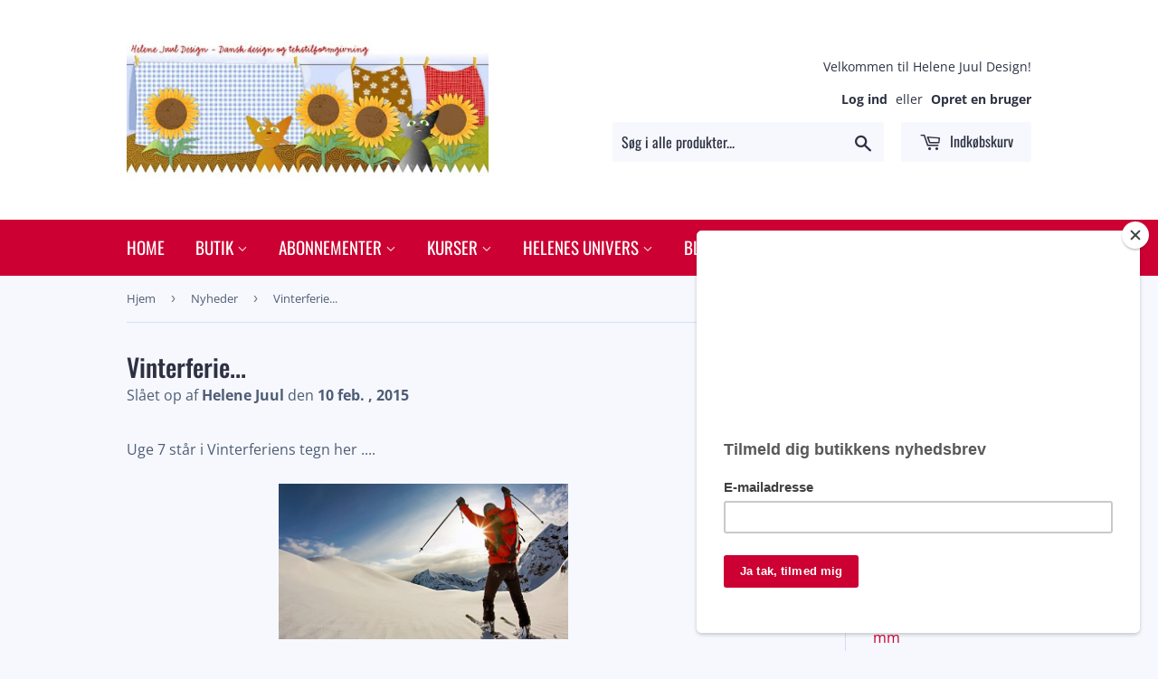

--- FILE ---
content_type: text/html; charset=utf-8
request_url: https://helenejuul.dk/blogs/news/vinterferie
body_size: 23763
content:

<!doctype html>
<!--[if lt IE 7]><html class="no-js lt-ie9 lt-ie8 lt-ie7" lang="en"> <![endif]-->
<!--[if IE 7]><html class="no-js lt-ie9 lt-ie8" lang="en"> <![endif]-->
<!--[if IE 8]><html class="no-js lt-ie9" lang="en"> <![endif]-->
<!--[if IE 9 ]><html class="ie9 no-js"> <![endif]-->
<!--[if (gt IE 9)|!(IE)]><!--> <html class="no-touch no-js"> <!--<![endif]-->
<head>
  <script>(function(H){H.className=H.className.replace(/\bno-js\b/,'js')})(document.documentElement)</script>
  <!-- Basic page needs ================================================== -->
  <meta charset="utf-8">
  <meta http-equiv="X-UA-Compatible" content="IE=edge,chrome=1">

  
  <link rel="shortcut icon" href="//helenejuul.dk/cdn/shop/files/favicon_32x32.jpg?v=1613551971" type="image/png" />
  

  <!-- Title and description ================================================== -->
  <title>
  Vinterferie... &ndash; helenejuul.dk
  </title>

  
    <meta name="description" content="Uge 7 står i Vinterferiens tegn her ....Sidste hjemmeboende unge er sendt til Østrig på skiferie og manden er på arbejde, så jeg NYDER en uge i fred og ro... med fri fra både skolejobbet og butikken. Den fysiske butik i Kolt er lukket i denne uge, men da jeg jo er hjemme, så holder netbutikken åben, hvis der skulle ops">
  

  <!-- Product meta ================================================== -->
  <!-- /snippets/social-meta-tags.liquid -->




<meta property="og:site_name" content="helenejuul.dk">
<meta property="og:url" content="http://helenejuuldesign.blogspot.com/2015/02/vinterferie.html">
<meta property="og:title" content="Vinterferie...">
<meta property="og:type" content="article">
<meta property="og:description" content="Uge 7 står i Vinterferiens tegn her ....Sidste hjemmeboende unge er sendt til Østrig på skiferie og manden er på arbejde, så jeg NYDER en uge i fred og ro... med fri fra både skolejobbet og butikken. Den fysiske butik i Kolt er lukket i denne uge, men da jeg jo er hjemme, så holder netbutikken åben, hvis der skulle opstå behov ... og det gør der jo indimellem. Da jeg jo HOLDER FERIE, så stalker...">





<meta name="twitter:card" content="summary_large_image">
<meta name="twitter:title" content="Vinterferie...">
<meta name="twitter:description" content="Uge 7 står i Vinterferiens tegn her ....Sidste hjemmeboende unge er sendt til Østrig på skiferie og manden er på arbejde, så jeg NYDER en uge i fred og ro... med fri fra både skolejobbet og butikken. Den fysiske butik i Kolt er lukket i denne uge, men da jeg jo er hjemme, så holder netbutikken åben, hvis der skulle opstå behov ... og det gør der jo indimellem. Da jeg jo HOLDER FERIE, så stalker...">


  <!-- Helpers ================================================== -->
  <link rel="canonical" href="http://helenejuuldesign.blogspot.com/2015/02/vinterferie.html">
  <meta name="viewport" content="width=device-width,initial-scale=1">

  <!-- CSS ================================================== -->
  <link href="//helenejuul.dk/cdn/shop/t/3/assets/theme.scss.css?v=144163035335570198781767911678" rel="stylesheet" type="text/css" media="all" />

  <!-- Header hook for plugins ================================================== -->
  <script>window.performance && window.performance.mark && window.performance.mark('shopify.content_for_header.start');</script><meta id="shopify-digital-wallet" name="shopify-digital-wallet" content="/13056573498/digital_wallets/dialog">
<meta name="shopify-checkout-api-token" content="38cd6d1b4b9dd5e44f0fa971e14bbfb4">
<meta id="in-context-paypal-metadata" data-shop-id="13056573498" data-venmo-supported="false" data-environment="production" data-locale="en_US" data-paypal-v4="true" data-currency="DKK">
<link rel="alternate" type="application/atom+xml" title="Feed" href="/blogs/news.atom" />
<script async="async" src="/checkouts/internal/preloads.js?locale=da-DK"></script>
<script id="shopify-features" type="application/json">{"accessToken":"38cd6d1b4b9dd5e44f0fa971e14bbfb4","betas":["rich-media-storefront-analytics"],"domain":"helenejuul.dk","predictiveSearch":true,"shopId":13056573498,"locale":"da"}</script>
<script>var Shopify = Shopify || {};
Shopify.shop = "shop-helenejuul-dk.myshopify.com";
Shopify.locale = "da";
Shopify.currency = {"active":"DKK","rate":"1.0"};
Shopify.country = "DK";
Shopify.theme = {"name":"Supply","id":41140748346,"schema_name":"Supply","schema_version":"5.0.0","theme_store_id":679,"role":"main"};
Shopify.theme.handle = "null";
Shopify.theme.style = {"id":null,"handle":null};
Shopify.cdnHost = "helenejuul.dk/cdn";
Shopify.routes = Shopify.routes || {};
Shopify.routes.root = "/";</script>
<script type="module">!function(o){(o.Shopify=o.Shopify||{}).modules=!0}(window);</script>
<script>!function(o){function n(){var o=[];function n(){o.push(Array.prototype.slice.apply(arguments))}return n.q=o,n}var t=o.Shopify=o.Shopify||{};t.loadFeatures=n(),t.autoloadFeatures=n()}(window);</script>
<script id="shop-js-analytics" type="application/json">{"pageType":"article"}</script>
<script defer="defer" async type="module" src="//helenejuul.dk/cdn/shopifycloud/shop-js/modules/v2/client.init-shop-cart-sync_C8w7Thf0.da.esm.js"></script>
<script defer="defer" async type="module" src="//helenejuul.dk/cdn/shopifycloud/shop-js/modules/v2/chunk.common_hABmsQwT.esm.js"></script>
<script type="module">
  await import("//helenejuul.dk/cdn/shopifycloud/shop-js/modules/v2/client.init-shop-cart-sync_C8w7Thf0.da.esm.js");
await import("//helenejuul.dk/cdn/shopifycloud/shop-js/modules/v2/chunk.common_hABmsQwT.esm.js");

  window.Shopify.SignInWithShop?.initShopCartSync?.({"fedCMEnabled":true,"windoidEnabled":true});

</script>
<script>(function() {
  var isLoaded = false;
  function asyncLoad() {
    if (isLoaded) return;
    isLoaded = true;
    var urls = ["https:\/\/chimpstatic.com\/mcjs-connected\/js\/users\/0a880bb178a50dac8d19076dc\/fa871e164c76eddcbbd51e7f9.js?shop=shop-helenejuul-dk.myshopify.com","https:\/\/d9trt6gazqoth.cloudfront.net\/courses\/\/js\/courseform.js?shop=shop-helenejuul-dk.myshopify.com","https:\/\/gcc.metizapps.com\/assets\/js\/app.js?shop=shop-helenejuul-dk.myshopify.com","https:\/\/easygdpr.b-cdn.net\/v\/1553540745\/gdpr.min.js?shop=shop-helenejuul-dk.myshopify.com"];
    for (var i = 0; i < urls.length; i++) {
      var s = document.createElement('script');
      s.type = 'text/javascript';
      s.async = true;
      s.src = urls[i];
      var x = document.getElementsByTagName('script')[0];
      x.parentNode.insertBefore(s, x);
    }
  };
  if(window.attachEvent) {
    window.attachEvent('onload', asyncLoad);
  } else {
    window.addEventListener('load', asyncLoad, false);
  }
})();</script>
<script id="__st">var __st={"a":13056573498,"offset":3600,"reqid":"146308e0-91b7-42a8-ad39-4f21870f19e3-1768602149","pageurl":"helenejuul.dk\/blogs\/news\/vinterferie","s":"articles-13490716730","u":"22bb72575c6c","p":"article","rtyp":"article","rid":13490716730};</script>
<script>window.ShopifyPaypalV4VisibilityTracking = true;</script>
<script id="captcha-bootstrap">!function(){'use strict';const t='contact',e='account',n='new_comment',o=[[t,t],['blogs',n],['comments',n],[t,'customer']],c=[[e,'customer_login'],[e,'guest_login'],[e,'recover_customer_password'],[e,'create_customer']],r=t=>t.map((([t,e])=>`form[action*='/${t}']:not([data-nocaptcha='true']) input[name='form_type'][value='${e}']`)).join(','),a=t=>()=>t?[...document.querySelectorAll(t)].map((t=>t.form)):[];function s(){const t=[...o],e=r(t);return a(e)}const i='password',u='form_key',d=['recaptcha-v3-token','g-recaptcha-response','h-captcha-response',i],f=()=>{try{return window.sessionStorage}catch{return}},m='__shopify_v',_=t=>t.elements[u];function p(t,e,n=!1){try{const o=window.sessionStorage,c=JSON.parse(o.getItem(e)),{data:r}=function(t){const{data:e,action:n}=t;return t[m]||n?{data:e,action:n}:{data:t,action:n}}(c);for(const[e,n]of Object.entries(r))t.elements[e]&&(t.elements[e].value=n);n&&o.removeItem(e)}catch(o){console.error('form repopulation failed',{error:o})}}const l='form_type',E='cptcha';function T(t){t.dataset[E]=!0}const w=window,h=w.document,L='Shopify',v='ce_forms',y='captcha';let A=!1;((t,e)=>{const n=(g='f06e6c50-85a8-45c8-87d0-21a2b65856fe',I='https://cdn.shopify.com/shopifycloud/storefront-forms-hcaptcha/ce_storefront_forms_captcha_hcaptcha.v1.5.2.iife.js',D={infoText:'Beskyttet af hCaptcha',privacyText:'Beskyttelse af persondata',termsText:'Vilkår'},(t,e,n)=>{const o=w[L][v],c=o.bindForm;if(c)return c(t,g,e,D).then(n);var r;o.q.push([[t,g,e,D],n]),r=I,A||(h.body.append(Object.assign(h.createElement('script'),{id:'captcha-provider',async:!0,src:r})),A=!0)});var g,I,D;w[L]=w[L]||{},w[L][v]=w[L][v]||{},w[L][v].q=[],w[L][y]=w[L][y]||{},w[L][y].protect=function(t,e){n(t,void 0,e),T(t)},Object.freeze(w[L][y]),function(t,e,n,w,h,L){const[v,y,A,g]=function(t,e,n){const i=e?o:[],u=t?c:[],d=[...i,...u],f=r(d),m=r(i),_=r(d.filter((([t,e])=>n.includes(e))));return[a(f),a(m),a(_),s()]}(w,h,L),I=t=>{const e=t.target;return e instanceof HTMLFormElement?e:e&&e.form},D=t=>v().includes(t);t.addEventListener('submit',(t=>{const e=I(t);if(!e)return;const n=D(e)&&!e.dataset.hcaptchaBound&&!e.dataset.recaptchaBound,o=_(e),c=g().includes(e)&&(!o||!o.value);(n||c)&&t.preventDefault(),c&&!n&&(function(t){try{if(!f())return;!function(t){const e=f();if(!e)return;const n=_(t);if(!n)return;const o=n.value;o&&e.removeItem(o)}(t);const e=Array.from(Array(32),(()=>Math.random().toString(36)[2])).join('');!function(t,e){_(t)||t.append(Object.assign(document.createElement('input'),{type:'hidden',name:u})),t.elements[u].value=e}(t,e),function(t,e){const n=f();if(!n)return;const o=[...t.querySelectorAll(`input[type='${i}']`)].map((({name:t})=>t)),c=[...d,...o],r={};for(const[a,s]of new FormData(t).entries())c.includes(a)||(r[a]=s);n.setItem(e,JSON.stringify({[m]:1,action:t.action,data:r}))}(t,e)}catch(e){console.error('failed to persist form',e)}}(e),e.submit())}));const S=(t,e)=>{t&&!t.dataset[E]&&(n(t,e.some((e=>e===t))),T(t))};for(const o of['focusin','change'])t.addEventListener(o,(t=>{const e=I(t);D(e)&&S(e,y())}));const B=e.get('form_key'),M=e.get(l),P=B&&M;t.addEventListener('DOMContentLoaded',(()=>{const t=y();if(P)for(const e of t)e.elements[l].value===M&&p(e,B);[...new Set([...A(),...v().filter((t=>'true'===t.dataset.shopifyCaptcha))])].forEach((e=>S(e,t)))}))}(h,new URLSearchParams(w.location.search),n,t,e,['guest_login'])})(!0,!0)}();</script>
<script integrity="sha256-4kQ18oKyAcykRKYeNunJcIwy7WH5gtpwJnB7kiuLZ1E=" data-source-attribution="shopify.loadfeatures" defer="defer" src="//helenejuul.dk/cdn/shopifycloud/storefront/assets/storefront/load_feature-a0a9edcb.js" crossorigin="anonymous"></script>
<script data-source-attribution="shopify.dynamic_checkout.dynamic.init">var Shopify=Shopify||{};Shopify.PaymentButton=Shopify.PaymentButton||{isStorefrontPortableWallets:!0,init:function(){window.Shopify.PaymentButton.init=function(){};var t=document.createElement("script");t.src="https://helenejuul.dk/cdn/shopifycloud/portable-wallets/latest/portable-wallets.da.js",t.type="module",document.head.appendChild(t)}};
</script>
<script data-source-attribution="shopify.dynamic_checkout.buyer_consent">
  function portableWalletsHideBuyerConsent(e){var t=document.getElementById("shopify-buyer-consent"),n=document.getElementById("shopify-subscription-policy-button");t&&n&&(t.classList.add("hidden"),t.setAttribute("aria-hidden","true"),n.removeEventListener("click",e))}function portableWalletsShowBuyerConsent(e){var t=document.getElementById("shopify-buyer-consent"),n=document.getElementById("shopify-subscription-policy-button");t&&n&&(t.classList.remove("hidden"),t.removeAttribute("aria-hidden"),n.addEventListener("click",e))}window.Shopify?.PaymentButton&&(window.Shopify.PaymentButton.hideBuyerConsent=portableWalletsHideBuyerConsent,window.Shopify.PaymentButton.showBuyerConsent=portableWalletsShowBuyerConsent);
</script>
<script data-source-attribution="shopify.dynamic_checkout.cart.bootstrap">document.addEventListener("DOMContentLoaded",(function(){function t(){return document.querySelector("shopify-accelerated-checkout-cart, shopify-accelerated-checkout")}if(t())Shopify.PaymentButton.init();else{new MutationObserver((function(e,n){t()&&(Shopify.PaymentButton.init(),n.disconnect())})).observe(document.body,{childList:!0,subtree:!0})}}));
</script>
<link id="shopify-accelerated-checkout-styles" rel="stylesheet" media="screen" href="https://helenejuul.dk/cdn/shopifycloud/portable-wallets/latest/accelerated-checkout-backwards-compat.css" crossorigin="anonymous">
<style id="shopify-accelerated-checkout-cart">
        #shopify-buyer-consent {
  margin-top: 1em;
  display: inline-block;
  width: 100%;
}

#shopify-buyer-consent.hidden {
  display: none;
}

#shopify-subscription-policy-button {
  background: none;
  border: none;
  padding: 0;
  text-decoration: underline;
  font-size: inherit;
  cursor: pointer;
}

#shopify-subscription-policy-button::before {
  box-shadow: none;
}

      </style>

<script>window.performance && window.performance.mark && window.performance.mark('shopify.content_for_header.end');</script>

  

<!--[if lt IE 9]>
<script src="//cdnjs.cloudflare.com/ajax/libs/html5shiv/3.7.2/html5shiv.min.js" type="text/javascript"></script>
<![endif]-->
<!--[if (lte IE 9) ]><script src="//helenejuul.dk/cdn/shop/t/3/assets/match-media.min.js?v=1876" type="text/javascript"></script><![endif]-->


  
  

  <script src="//helenejuul.dk/cdn/shop/t/3/assets/jquery-2.2.3.min.js?v=58211863146907186831530178375" type="text/javascript"></script>

  <!--[if (gt IE 9)|!(IE)]><!--><script src="//helenejuul.dk/cdn/shop/t/3/assets/lazysizes.min.js?v=8147953233334221341530178375" async="async"></script><!--<![endif]-->
  <!--[if lte IE 9]><script src="//helenejuul.dk/cdn/shop/t/3/assets/lazysizes.min.js?v=8147953233334221341530178375"></script><![endif]-->

  <!--[if (gt IE 9)|!(IE)]><!--><script src="//helenejuul.dk/cdn/shop/t/3/assets/vendor.js?v=139556961657742901381530178376" defer="defer"></script><!--<![endif]-->
  <!--[if lte IE 9]><script src="//helenejuul.dk/cdn/shop/t/3/assets/vendor.js?v=139556961657742901381530178376"></script><![endif]-->

  <!--[if (gt IE 9)|!(IE)]><!--><script src="//helenejuul.dk/cdn/shop/t/3/assets/theme.js?v=65917128337739420201544944514" defer="defer"></script><!--<![endif]-->
  <!--[if lte IE 9]><script src="//helenejuul.dk/cdn/shop/t/3/assets/theme.js?v=65917128337739420201544944514"></script><![endif]-->



  

  

  

  
    <script type="text/javascript">
      try {
        window.EasyGdprSettings = "{\"cookie_banner_cookiename\":\"\",\"current_theme\":\"supply\",\"custom_button_position\":\"\",\"eg_display\":[\"login\",\"account\"],\"enabled\":true,\"texts\":{\"EMAIL_MOD_SUBJECT\":\"{SHOP_NAME} - Ny anmodning om rettelse af persondata\",\"EMAIL_ACC_SUBJECT\":\"[{SHOP_NAME}] Din dataforespørgsel\",\"BUTTON_DOWNLOAD\":\"Download data\",\"MOD_REQUEST_THANKYOU\":\"Tak for din forespørgsel. Vi skriver tilbage inden 30 dage.\",\"EMAIL_ACC_SUBJECT_ADMIN\":\"{SHOP_NAME} - Ny persondataforespørgsel\",\"EMAIL_DEL_SUBJECT\":\"{SHOP_NAME} - Ny anmodning om sletning af persondata\",\"EMAIL_INVALID\":\"Opgiv venligst en gyldig e-mailadresse\",\"BUTTON_MY\":\"Mine persondata\",\"ERROR_PERSONAL_DATA\":\"Der opstod en fejl, da vi hentede dine data, prøv venligst igen. Hvis det stadig ikke virker, så kontakt butiksejeren med din anmodning.\",\"DATA_IP\":\"IP-adresse\",\"DATA_ADDRESS\":\"Adresse\",\"CONFIRM_DELETE\":\"Er du sikker på, at du vil slette dine persondata fra butikken?\",\"COMMENT_MISSING\":\"Beskriv, hvad du gerne vil ændre i dine persondata\",\"DATA_LAST_NAME\":\"Efternavn\",\"DEL_REQUEST_THANKYOU\":\"Din anmodning om sletning er sendt. Dine persondata vil blive slettet inden 30 dage.\",\"DATA_CITY\":\"By\",\"ERROR_REQUEST_PROBLEM\":\"Der opstod en fejl, anmodningen blev ikke sendt. Kontakt venligst butiksejeren med din anmodning.\",\"DATA_FIRST_NAME\":\"Fornavn\",\"DATA_COUNTRY\":\"Land\",\"BUTTON_DELETE\":\"Slet data\",\"ACC_REQUEST_THANKYOU\":\"Tak for din forespørgsel. Tjek din mail-boks for e-mail.\",\"DATA_PHONE\":\"Telefon\",\"DATA_DATE\":\"Dato\",\"DATA_EMAIL\":\"E-mail\",\"DATA_ZIP\":\"Postnummer\",\"EMAIL_ACC_HTML\":\"\u003c!DOCTYPE html\u003e\u003chtml\u003e\u003chead\u003e\u003ctitle\u003eDine persondata\u003c\/title\u003e\u003cmeta http-equiv=\\\"Content-Type\\\" content=\\\"text\/html; charset=UTF-8\\\"\u003e\u003cmeta name=\\\"viewport\\\" content=\\\"width=device-width\\\"\u003e\u003cstyle\u003e.button { width: 260px;font-family:sans-serif;font-size:14px;vertical-align:top;background-color:#3498db;border-radius:5px;text-align:center }.button_link { display:inline-block;color:#ffffff;background-color:#3498db;border:solid 1px #3498db;border-radius:5px;box-sizing:border-box;text-decoration:none;font-size:14px;font-weight:bold;margin:0;padding:12px 25px;text-transform:capitalize;border-color:#3498db }\u003c\/style\u003e\u003c\/head\u003e\u003cbody\u003e\u003ctable border=\\\"0\\\" cellpadding=\\\"0\\\" cellspacing=\\\"0\\\" height=\\\"100%\\\" width=\\\"100%\\\" id=\\\"body_table\\\"\u003e\u003ctr\u003e\u003ctd align=\\\"left\\\" valign=\\\"top\\\"\u003e\u003ctable border=\\\"0\\\" cellpadding=\\\"20\\\" cellspacing=\\\"0\\\" width=\\\"90%\\\" id=\\\"content\\\"\u003e\u003ctr\u003e\u003ctd align=\\\"left\\\" valign=\\\"top\\\"\u003e\u003ch1\u003e{SHOP_NAME}\u003c\/h1\u003e\u003ch2\u003eTak fordi du kontaktede os\u003c\/h2\u003eYDu anmodede om adgang til dine persondata. Ved at klikke på knappen nedenfor kan du se, rette eller slette dine persondata oprettet på  \u003ca href=\\\"{storeurl}\\\"\u003estore\u003c\/a\u003e.\u003cbr\u003e\u003cbr\u003e\u003cdiv class=\\\"button\\\"\u003e \u003ca href=\\\"{personaldataurl}\\\" class=\\\"button_link\\\" target=\\\"_blank\\\"\u003eTjek dine persondata\u003c\/a\u003e\u003c\/div\u003e\u003cdiv style=\\\"margin-top: 20px; padding-top: 20px; border-top-width: 1px; border-top-color: #e5e5e5; border-top-style: solid;\\\"\u003e\u003cp class=\\\"disclaimer__subtext\\\" style=\\\"color: #999; line-height: 150%; font-size: 14px; margin: 0;\\\"\u003eHvis du har spørgsmål, så besvar denne e-mail eller kontakt os på\u003ca href=\\\"mailto:{SHOP_EMAIL}\\\" style=\\\"font-size: 14px; text-decoration: none; color: #1990C6;\\\"\u003e{SHOP_EMAIL}\u003c\/a\u003e\u003c\/p\u003e\u003c\/div\u003e\u003c\/td\u003e\u003c\/tr\u003e\u003c\/table\u003e\u003c\/td\u003e\u003c\/tr\u003e\u003c\/table\u003e\u003c\/body\u003e\u003c\/html\u003e\",\"NO_DATA\":\"Ingen persondata fundet med denne email\",\"BUTTON_ACCESS\":\"Tilgå mine persondata\",\"BUTTON_EDIT\":\"Redigér data\"}}";
      } catch (error) {}
    </script>
  



<meta property="og:image" content="https://cdn.shopify.com/s/files/1/0130/5657/3498/files/kat_blog.jpg?height=628&pad_color=f6f8fd&v=1613551959&width=1200" />
<meta property="og:image:secure_url" content="https://cdn.shopify.com/s/files/1/0130/5657/3498/files/kat_blog.jpg?height=628&pad_color=f6f8fd&v=1613551959&width=1200" />
<meta property="og:image:width" content="1200" />
<meta property="og:image:height" content="628" />
<link href="https://monorail-edge.shopifysvc.com" rel="dns-prefetch">
<script>(function(){if ("sendBeacon" in navigator && "performance" in window) {try {var session_token_from_headers = performance.getEntriesByType('navigation')[0].serverTiming.find(x => x.name == '_s').description;} catch {var session_token_from_headers = undefined;}var session_cookie_matches = document.cookie.match(/_shopify_s=([^;]*)/);var session_token_from_cookie = session_cookie_matches && session_cookie_matches.length === 2 ? session_cookie_matches[1] : "";var session_token = session_token_from_headers || session_token_from_cookie || "";function handle_abandonment_event(e) {var entries = performance.getEntries().filter(function(entry) {return /monorail-edge.shopifysvc.com/.test(entry.name);});if (!window.abandonment_tracked && entries.length === 0) {window.abandonment_tracked = true;var currentMs = Date.now();var navigation_start = performance.timing.navigationStart;var payload = {shop_id: 13056573498,url: window.location.href,navigation_start,duration: currentMs - navigation_start,session_token,page_type: "article"};window.navigator.sendBeacon("https://monorail-edge.shopifysvc.com/v1/produce", JSON.stringify({schema_id: "online_store_buyer_site_abandonment/1.1",payload: payload,metadata: {event_created_at_ms: currentMs,event_sent_at_ms: currentMs}}));}}window.addEventListener('pagehide', handle_abandonment_event);}}());</script>
<script id="web-pixels-manager-setup">(function e(e,d,r,n,o){if(void 0===o&&(o={}),!Boolean(null===(a=null===(i=window.Shopify)||void 0===i?void 0:i.analytics)||void 0===a?void 0:a.replayQueue)){var i,a;window.Shopify=window.Shopify||{};var t=window.Shopify;t.analytics=t.analytics||{};var s=t.analytics;s.replayQueue=[],s.publish=function(e,d,r){return s.replayQueue.push([e,d,r]),!0};try{self.performance.mark("wpm:start")}catch(e){}var l=function(){var e={modern:/Edge?\/(1{2}[4-9]|1[2-9]\d|[2-9]\d{2}|\d{4,})\.\d+(\.\d+|)|Firefox\/(1{2}[4-9]|1[2-9]\d|[2-9]\d{2}|\d{4,})\.\d+(\.\d+|)|Chrom(ium|e)\/(9{2}|\d{3,})\.\d+(\.\d+|)|(Maci|X1{2}).+ Version\/(15\.\d+|(1[6-9]|[2-9]\d|\d{3,})\.\d+)([,.]\d+|)( \(\w+\)|)( Mobile\/\w+|) Safari\/|Chrome.+OPR\/(9{2}|\d{3,})\.\d+\.\d+|(CPU[ +]OS|iPhone[ +]OS|CPU[ +]iPhone|CPU IPhone OS|CPU iPad OS)[ +]+(15[._]\d+|(1[6-9]|[2-9]\d|\d{3,})[._]\d+)([._]\d+|)|Android:?[ /-](13[3-9]|1[4-9]\d|[2-9]\d{2}|\d{4,})(\.\d+|)(\.\d+|)|Android.+Firefox\/(13[5-9]|1[4-9]\d|[2-9]\d{2}|\d{4,})\.\d+(\.\d+|)|Android.+Chrom(ium|e)\/(13[3-9]|1[4-9]\d|[2-9]\d{2}|\d{4,})\.\d+(\.\d+|)|SamsungBrowser\/([2-9]\d|\d{3,})\.\d+/,legacy:/Edge?\/(1[6-9]|[2-9]\d|\d{3,})\.\d+(\.\d+|)|Firefox\/(5[4-9]|[6-9]\d|\d{3,})\.\d+(\.\d+|)|Chrom(ium|e)\/(5[1-9]|[6-9]\d|\d{3,})\.\d+(\.\d+|)([\d.]+$|.*Safari\/(?![\d.]+ Edge\/[\d.]+$))|(Maci|X1{2}).+ Version\/(10\.\d+|(1[1-9]|[2-9]\d|\d{3,})\.\d+)([,.]\d+|)( \(\w+\)|)( Mobile\/\w+|) Safari\/|Chrome.+OPR\/(3[89]|[4-9]\d|\d{3,})\.\d+\.\d+|(CPU[ +]OS|iPhone[ +]OS|CPU[ +]iPhone|CPU IPhone OS|CPU iPad OS)[ +]+(10[._]\d+|(1[1-9]|[2-9]\d|\d{3,})[._]\d+)([._]\d+|)|Android:?[ /-](13[3-9]|1[4-9]\d|[2-9]\d{2}|\d{4,})(\.\d+|)(\.\d+|)|Mobile Safari.+OPR\/([89]\d|\d{3,})\.\d+\.\d+|Android.+Firefox\/(13[5-9]|1[4-9]\d|[2-9]\d{2}|\d{4,})\.\d+(\.\d+|)|Android.+Chrom(ium|e)\/(13[3-9]|1[4-9]\d|[2-9]\d{2}|\d{4,})\.\d+(\.\d+|)|Android.+(UC? ?Browser|UCWEB|U3)[ /]?(15\.([5-9]|\d{2,})|(1[6-9]|[2-9]\d|\d{3,})\.\d+)\.\d+|SamsungBrowser\/(5\.\d+|([6-9]|\d{2,})\.\d+)|Android.+MQ{2}Browser\/(14(\.(9|\d{2,})|)|(1[5-9]|[2-9]\d|\d{3,})(\.\d+|))(\.\d+|)|K[Aa][Ii]OS\/(3\.\d+|([4-9]|\d{2,})\.\d+)(\.\d+|)/},d=e.modern,r=e.legacy,n=navigator.userAgent;return n.match(d)?"modern":n.match(r)?"legacy":"unknown"}(),u="modern"===l?"modern":"legacy",c=(null!=n?n:{modern:"",legacy:""})[u],f=function(e){return[e.baseUrl,"/wpm","/b",e.hashVersion,"modern"===e.buildTarget?"m":"l",".js"].join("")}({baseUrl:d,hashVersion:r,buildTarget:u}),m=function(e){var d=e.version,r=e.bundleTarget,n=e.surface,o=e.pageUrl,i=e.monorailEndpoint;return{emit:function(e){var a=e.status,t=e.errorMsg,s=(new Date).getTime(),l=JSON.stringify({metadata:{event_sent_at_ms:s},events:[{schema_id:"web_pixels_manager_load/3.1",payload:{version:d,bundle_target:r,page_url:o,status:a,surface:n,error_msg:t},metadata:{event_created_at_ms:s}}]});if(!i)return console&&console.warn&&console.warn("[Web Pixels Manager] No Monorail endpoint provided, skipping logging."),!1;try{return self.navigator.sendBeacon.bind(self.navigator)(i,l)}catch(e){}var u=new XMLHttpRequest;try{return u.open("POST",i,!0),u.setRequestHeader("Content-Type","text/plain"),u.send(l),!0}catch(e){return console&&console.warn&&console.warn("[Web Pixels Manager] Got an unhandled error while logging to Monorail."),!1}}}}({version:r,bundleTarget:l,surface:e.surface,pageUrl:self.location.href,monorailEndpoint:e.monorailEndpoint});try{o.browserTarget=l,function(e){var d=e.src,r=e.async,n=void 0===r||r,o=e.onload,i=e.onerror,a=e.sri,t=e.scriptDataAttributes,s=void 0===t?{}:t,l=document.createElement("script"),u=document.querySelector("head"),c=document.querySelector("body");if(l.async=n,l.src=d,a&&(l.integrity=a,l.crossOrigin="anonymous"),s)for(var f in s)if(Object.prototype.hasOwnProperty.call(s,f))try{l.dataset[f]=s[f]}catch(e){}if(o&&l.addEventListener("load",o),i&&l.addEventListener("error",i),u)u.appendChild(l);else{if(!c)throw new Error("Did not find a head or body element to append the script");c.appendChild(l)}}({src:f,async:!0,onload:function(){if(!function(){var e,d;return Boolean(null===(d=null===(e=window.Shopify)||void 0===e?void 0:e.analytics)||void 0===d?void 0:d.initialized)}()){var d=window.webPixelsManager.init(e)||void 0;if(d){var r=window.Shopify.analytics;r.replayQueue.forEach((function(e){var r=e[0],n=e[1],o=e[2];d.publishCustomEvent(r,n,o)})),r.replayQueue=[],r.publish=d.publishCustomEvent,r.visitor=d.visitor,r.initialized=!0}}},onerror:function(){return m.emit({status:"failed",errorMsg:"".concat(f," has failed to load")})},sri:function(e){var d=/^sha384-[A-Za-z0-9+/=]+$/;return"string"==typeof e&&d.test(e)}(c)?c:"",scriptDataAttributes:o}),m.emit({status:"loading"})}catch(e){m.emit({status:"failed",errorMsg:(null==e?void 0:e.message)||"Unknown error"})}}})({shopId: 13056573498,storefrontBaseUrl: "https://helenejuul.dk",extensionsBaseUrl: "https://extensions.shopifycdn.com/cdn/shopifycloud/web-pixels-manager",monorailEndpoint: "https://monorail-edge.shopifysvc.com/unstable/produce_batch",surface: "storefront-renderer",enabledBetaFlags: ["2dca8a86"],webPixelsConfigList: [{"id":"shopify-app-pixel","configuration":"{}","eventPayloadVersion":"v1","runtimeContext":"STRICT","scriptVersion":"0450","apiClientId":"shopify-pixel","type":"APP","privacyPurposes":["ANALYTICS","MARKETING"]},{"id":"shopify-custom-pixel","eventPayloadVersion":"v1","runtimeContext":"LAX","scriptVersion":"0450","apiClientId":"shopify-pixel","type":"CUSTOM","privacyPurposes":["ANALYTICS","MARKETING"]}],isMerchantRequest: false,initData: {"shop":{"name":"helenejuul.dk","paymentSettings":{"currencyCode":"DKK"},"myshopifyDomain":"shop-helenejuul-dk.myshopify.com","countryCode":"DK","storefrontUrl":"https:\/\/helenejuul.dk"},"customer":null,"cart":null,"checkout":null,"productVariants":[],"purchasingCompany":null},},"https://helenejuul.dk/cdn","fcfee988w5aeb613cpc8e4bc33m6693e112",{"modern":"","legacy":""},{"shopId":"13056573498","storefrontBaseUrl":"https:\/\/helenejuul.dk","extensionBaseUrl":"https:\/\/extensions.shopifycdn.com\/cdn\/shopifycloud\/web-pixels-manager","surface":"storefront-renderer","enabledBetaFlags":"[\"2dca8a86\"]","isMerchantRequest":"false","hashVersion":"fcfee988w5aeb613cpc8e4bc33m6693e112","publish":"custom","events":"[[\"page_viewed\",{}]]"});</script><script>
  window.ShopifyAnalytics = window.ShopifyAnalytics || {};
  window.ShopifyAnalytics.meta = window.ShopifyAnalytics.meta || {};
  window.ShopifyAnalytics.meta.currency = 'DKK';
  var meta = {"page":{"pageType":"article","resourceType":"article","resourceId":13490716730,"requestId":"146308e0-91b7-42a8-ad39-4f21870f19e3-1768602149"}};
  for (var attr in meta) {
    window.ShopifyAnalytics.meta[attr] = meta[attr];
  }
</script>
<script class="analytics">
  (function () {
    var customDocumentWrite = function(content) {
      var jquery = null;

      if (window.jQuery) {
        jquery = window.jQuery;
      } else if (window.Checkout && window.Checkout.$) {
        jquery = window.Checkout.$;
      }

      if (jquery) {
        jquery('body').append(content);
      }
    };

    var hasLoggedConversion = function(token) {
      if (token) {
        return document.cookie.indexOf('loggedConversion=' + token) !== -1;
      }
      return false;
    }

    var setCookieIfConversion = function(token) {
      if (token) {
        var twoMonthsFromNow = new Date(Date.now());
        twoMonthsFromNow.setMonth(twoMonthsFromNow.getMonth() + 2);

        document.cookie = 'loggedConversion=' + token + '; expires=' + twoMonthsFromNow;
      }
    }

    var trekkie = window.ShopifyAnalytics.lib = window.trekkie = window.trekkie || [];
    if (trekkie.integrations) {
      return;
    }
    trekkie.methods = [
      'identify',
      'page',
      'ready',
      'track',
      'trackForm',
      'trackLink'
    ];
    trekkie.factory = function(method) {
      return function() {
        var args = Array.prototype.slice.call(arguments);
        args.unshift(method);
        trekkie.push(args);
        return trekkie;
      };
    };
    for (var i = 0; i < trekkie.methods.length; i++) {
      var key = trekkie.methods[i];
      trekkie[key] = trekkie.factory(key);
    }
    trekkie.load = function(config) {
      trekkie.config = config || {};
      trekkie.config.initialDocumentCookie = document.cookie;
      var first = document.getElementsByTagName('script')[0];
      var script = document.createElement('script');
      script.type = 'text/javascript';
      script.onerror = function(e) {
        var scriptFallback = document.createElement('script');
        scriptFallback.type = 'text/javascript';
        scriptFallback.onerror = function(error) {
                var Monorail = {
      produce: function produce(monorailDomain, schemaId, payload) {
        var currentMs = new Date().getTime();
        var event = {
          schema_id: schemaId,
          payload: payload,
          metadata: {
            event_created_at_ms: currentMs,
            event_sent_at_ms: currentMs
          }
        };
        return Monorail.sendRequest("https://" + monorailDomain + "/v1/produce", JSON.stringify(event));
      },
      sendRequest: function sendRequest(endpointUrl, payload) {
        // Try the sendBeacon API
        if (window && window.navigator && typeof window.navigator.sendBeacon === 'function' && typeof window.Blob === 'function' && !Monorail.isIos12()) {
          var blobData = new window.Blob([payload], {
            type: 'text/plain'
          });

          if (window.navigator.sendBeacon(endpointUrl, blobData)) {
            return true;
          } // sendBeacon was not successful

        } // XHR beacon

        var xhr = new XMLHttpRequest();

        try {
          xhr.open('POST', endpointUrl);
          xhr.setRequestHeader('Content-Type', 'text/plain');
          xhr.send(payload);
        } catch (e) {
          console.log(e);
        }

        return false;
      },
      isIos12: function isIos12() {
        return window.navigator.userAgent.lastIndexOf('iPhone; CPU iPhone OS 12_') !== -1 || window.navigator.userAgent.lastIndexOf('iPad; CPU OS 12_') !== -1;
      }
    };
    Monorail.produce('monorail-edge.shopifysvc.com',
      'trekkie_storefront_load_errors/1.1',
      {shop_id: 13056573498,
      theme_id: 41140748346,
      app_name: "storefront",
      context_url: window.location.href,
      source_url: "//helenejuul.dk/cdn/s/trekkie.storefront.cd680fe47e6c39ca5d5df5f0a32d569bc48c0f27.min.js"});

        };
        scriptFallback.async = true;
        scriptFallback.src = '//helenejuul.dk/cdn/s/trekkie.storefront.cd680fe47e6c39ca5d5df5f0a32d569bc48c0f27.min.js';
        first.parentNode.insertBefore(scriptFallback, first);
      };
      script.async = true;
      script.src = '//helenejuul.dk/cdn/s/trekkie.storefront.cd680fe47e6c39ca5d5df5f0a32d569bc48c0f27.min.js';
      first.parentNode.insertBefore(script, first);
    };
    trekkie.load(
      {"Trekkie":{"appName":"storefront","development":false,"defaultAttributes":{"shopId":13056573498,"isMerchantRequest":null,"themeId":41140748346,"themeCityHash":"465427622651058729","contentLanguage":"da","currency":"DKK","eventMetadataId":"2ca03d50-8f4e-4840-aa17-ee12a1d14e0e"},"isServerSideCookieWritingEnabled":true,"monorailRegion":"shop_domain","enabledBetaFlags":["65f19447"]},"Session Attribution":{},"S2S":{"facebookCapiEnabled":false,"source":"trekkie-storefront-renderer","apiClientId":580111}}
    );

    var loaded = false;
    trekkie.ready(function() {
      if (loaded) return;
      loaded = true;

      window.ShopifyAnalytics.lib = window.trekkie;

      var originalDocumentWrite = document.write;
      document.write = customDocumentWrite;
      try { window.ShopifyAnalytics.merchantGoogleAnalytics.call(this); } catch(error) {};
      document.write = originalDocumentWrite;

      window.ShopifyAnalytics.lib.page(null,{"pageType":"article","resourceType":"article","resourceId":13490716730,"requestId":"146308e0-91b7-42a8-ad39-4f21870f19e3-1768602149","shopifyEmitted":true});

      var match = window.location.pathname.match(/checkouts\/(.+)\/(thank_you|post_purchase)/)
      var token = match? match[1]: undefined;
      if (!hasLoggedConversion(token)) {
        setCookieIfConversion(token);
        
      }
    });


        var eventsListenerScript = document.createElement('script');
        eventsListenerScript.async = true;
        eventsListenerScript.src = "//helenejuul.dk/cdn/shopifycloud/storefront/assets/shop_events_listener-3da45d37.js";
        document.getElementsByTagName('head')[0].appendChild(eventsListenerScript);

})();</script>
<script
  defer
  src="https://helenejuul.dk/cdn/shopifycloud/perf-kit/shopify-perf-kit-3.0.4.min.js"
  data-application="storefront-renderer"
  data-shop-id="13056573498"
  data-render-region="gcp-us-east1"
  data-page-type="article"
  data-theme-instance-id="41140748346"
  data-theme-name="Supply"
  data-theme-version="5.0.0"
  data-monorail-region="shop_domain"
  data-resource-timing-sampling-rate="10"
  data-shs="true"
  data-shs-beacon="true"
  data-shs-export-with-fetch="true"
  data-shs-logs-sample-rate="1"
  data-shs-beacon-endpoint="https://helenejuul.dk/api/collect"
></script>
</head>

<body id="vinterferie" class="template-article" >

  <div id="shopify-section-header" class="shopify-section header-section"><header class="site-header" role="banner" data-section-id="header" data-section-type="header-section">
  <div class="wrapper">

    <div class="grid--full">
      <div class="grid-item large--one-half">
        
          <div class="h1 header-logo" itemscope itemtype="http://schema.org/Organization">
        
          
          

          <a href="/" itemprop="url">
            <div class="lazyload__image-wrapper no-js header-logo__image" style="max-width:400px;">
              <div style="padding-top:38.28125%;">
                <img class="lazyload js"
                  data-src="//helenejuul.dk/cdn/shop/files/banner_hjemmeside_{width}x.JPG?v=1615924478"
                  data-widths="[180, 360, 540, 720, 900, 1080, 1296, 1512, 1728, 2048]"
                  data-aspectratio="2.6122448979591835"
                  data-sizes="auto"
                  alt="helenejuul.dk"
                  style="width:400px;">
              </div>
            </div>
            <noscript>
              
              <img src="//helenejuul.dk/cdn/shop/files/banner_hjemmeside_400x.JPG?v=1615924478"
                srcset="//helenejuul.dk/cdn/shop/files/banner_hjemmeside_400x.JPG?v=1615924478 1x, //helenejuul.dk/cdn/shop/files/banner_hjemmeside_400x@2x.JPG?v=1615924478 2x"
                alt="helenejuul.dk"
                itemprop="logo"
                style="max-width:400px;">
            </noscript>
          </a>
          
        
          </div>
        
      </div>

      <div class="grid-item large--one-half text-center large--text-right">
        
          <div class="site-header--text-links">
            
              

                <p>Velkommen til Helene Juul Design!</p>

              
            

            
              <span class="site-header--meta-links medium-down--hide">
                
                  <a href="/account/login" id="customer_login_link">Log ind</a>
                  <span class="site-header--spacer">eller</span>
                  <a href="/account/register" id="customer_register_link">Opret en bruger</a>
                
              </span>
            
          </div>

          <br class="medium-down--hide">
        

        <form action="/search" method="get" class="search-bar" role="search">
  <input type="hidden" name="type" value="product">

  <input type="search" name="q" value="" placeholder="Søg i alle produkter..." aria-label="Søg i alle produkter...">
  <button type="submit" class="search-bar--submit icon-fallback-text">
    <span class="icon icon-search" aria-hidden="true"></span>
    <span class="fallback-text">Søg</span>
  </button>
</form>


        <a href="/cart" class="header-cart-btn cart-toggle">
          <span class="icon icon-cart"></span>
          Indkøbskurv <span class="cart-count cart-badge--desktop hidden-count">0</span>
        </a>
      </div>
    </div>

  </div>
</header>

<div id="mobileNavBar">
  <div class="display-table-cell">
    <button class="menu-toggle mobileNavBar-link" aria-controls="navBar" aria-expanded="false"><span class="icon icon-hamburger" aria-hidden="true"></span>Menu</button>
  </div>
  <div class="display-table-cell">
    <a href="/cart" class="cart-toggle mobileNavBar-link">
      <span class="icon icon-cart"></span>
      Indkøbskurv <span class="cart-count hidden-count">0</span>
    </a>
  </div>
</div>

<nav class="nav-bar" id="navBar" role="navigation">
  <div class="wrapper">
    <form action="/search" method="get" class="search-bar" role="search">
  <input type="hidden" name="type" value="product">

  <input type="search" name="q" value="" placeholder="Søg i alle produkter..." aria-label="Søg i alle produkter...">
  <button type="submit" class="search-bar--submit icon-fallback-text">
    <span class="icon icon-search" aria-hidden="true"></span>
    <span class="fallback-text">Søg</span>
  </button>
</form>

    <ul class="mobile-nav" id="MobileNav">
  
  
    
      <li>
        <a
          href="/"
          class="mobile-nav--link"
          data-meganav-type="child"
          >
            Home
        </a>
      </li>
    
  
    
      
      <li 
        class="mobile-nav--has-dropdown "
        aria-haspopup="true">
        <a
          href="/pages/butik"
          class="mobile-nav--link"
          data-meganav-type="parent"
          aria-controls="MenuParent-2"
          aria-expanded="false"
          >
            Butik
            <span class="icon icon-arrow-down" aria-hidden="true"></span>
        </a>
        <ul
          id="MenuParent-2"
          class="mobile-nav--dropdown mobile-nav--has-grandchildren"
          data-meganav-dropdown>
          
            
            
              <li
                class="mobile-nav--has-dropdown mobile-nav--has-dropdown-grandchild "
                aria-haspopup="true">
                <a
                  href="/pages/stof"
                  class="mobile-nav--link"
                  aria-controls="MenuChildren-2-1"
                  data-meganav-type="parent"
                  >
                    Stof
                    <span class="icon icon-arrow-down" aria-hidden="true"></span>
                </a>
                <ul
                  id="MenuChildren-2-1"
                  class="mobile-nav--dropdown-grandchild"
                  data-meganav-dropdown>
                  
                    <li>
                      <a 
                        href="/collections/moderne"
                        class="mobile-nav--link"
                        data-meganav-type="child"
                        >
                          Moderne
                        </a>
                    </li>
                  
                    <li>
                      <a 
                        href="/collections/reproduktion"
                        class="mobile-nav--link"
                        data-meganav-type="child"
                        >
                          Reproduktion
                        </a>
                    </li>
                  
                    <li>
                      <a 
                        href="/collections/kona-cottons"
                        class="mobile-nav--link"
                        data-meganav-type="child"
                        >
                          Kona Cottons
                        </a>
                    </li>
                  
                    <li>
                      <a 
                        href="/collections/vaevede-stoffer"
                        class="mobile-nav--link"
                        data-meganav-type="child"
                        >
                          Vævede stoffer
                        </a>
                    </li>
                  
                    <li>
                      <a 
                        href="/collections/motivstof"
                        class="mobile-nav--link"
                        data-meganav-type="child"
                        >
                          Motivstof
                        </a>
                    </li>
                  
                    <li>
                      <a 
                        href="/collections/bagsidestof"
                        class="mobile-nav--link"
                        data-meganav-type="child"
                        >
                          Bagsidestof
                        </a>
                    </li>
                  
                    <li>
                      <a 
                        href="/collections/pre-cuts"
                        class="mobile-nav--link"
                        data-meganav-type="child"
                        >
                          Pre-cuts
                        </a>
                    </li>
                  
                    <li>
                      <a 
                        href="/collections/bolt-ends"
                        class="mobile-nav--link"
                        data-meganav-type="child"
                        >
                          Bolt-ends
                        </a>
                    </li>
                  
                    <li>
                      <a 
                        href="/collections/julestof"
                        class="mobile-nav--link"
                        data-meganav-type="child"
                        >
                          Julestof
                        </a>
                    </li>
                  
                </ul>
              </li>
            
          
            
            
              <li
                class="mobile-nav--has-dropdown mobile-nav--has-dropdown-grandchild "
                aria-haspopup="true">
                <a
                  href="/pages/monstre"
                  class="mobile-nav--link"
                  aria-controls="MenuChildren-2-2"
                  data-meganav-type="parent"
                  >
                    Mønstre
                    <span class="icon icon-arrow-down" aria-hidden="true"></span>
                </a>
                <ul
                  id="MenuChildren-2-2"
                  class="mobile-nav--dropdown-grandchild"
                  data-meganav-dropdown>
                  
                    <li>
                      <a 
                        href="/collections/moderne-quilts"
                        class="mobile-nav--link"
                        data-meganav-type="child"
                        >
                          Moderne quilts
                        </a>
                    </li>
                  
                    <li>
                      <a 
                        href="/collections/traditionelle-quilts"
                        class="mobile-nav--link"
                        data-meganav-type="child"
                        >
                          Traditionelle quilts
                        </a>
                    </li>
                  
                    <li>
                      <a 
                        href="/collections/jul"
                        class="mobile-nav--link"
                        data-meganav-type="child"
                        >
                          Julemønstre
                        </a>
                    </li>
                  
                    <li>
                      <a 
                        href="/collections/puder"
                        class="mobile-nav--link"
                        data-meganav-type="child"
                        >
                          Puder
                        </a>
                    </li>
                  
                    <li>
                      <a 
                        href="/collections/dukker-dyr-1"
                        class="mobile-nav--link"
                        data-meganav-type="child"
                        >
                          Dukker/dyr
                        </a>
                    </li>
                  
                    <li>
                      <a 
                        href="/collections/tasker"
                        class="mobile-nav--link"
                        data-meganav-type="child"
                        >
                          Tasker
                        </a>
                    </li>
                  
                    <li>
                      <a 
                        href="/collections/diverse-monstre"
                        class="mobile-nav--link"
                        data-meganav-type="child"
                        >
                          Diverse mønstre
                        </a>
                    </li>
                  
                    <li>
                      <a 
                        href="/collections/pdf-monstre"
                        class="mobile-nav--link"
                        data-meganav-type="child"
                        >
                          PDF-mønstre
                        </a>
                    </li>
                  
                    <li>
                      <a 
                        href="/collections/butikkens-egne-monstre"
                        class="mobile-nav--link"
                        data-meganav-type="child"
                        >
                          Butikkens egne mønstre
                        </a>
                    </li>
                  
                    <li>
                      <a 
                        href="/collections/gratis-monstre"
                        class="mobile-nav--link"
                        data-meganav-type="child"
                        >
                          Gratis mønstre
                        </a>
                    </li>
                  
                </ul>
              </li>
            
          
            
            
              <li
                class="mobile-nav--has-dropdown mobile-nav--has-dropdown-grandchild "
                aria-haspopup="true">
                <a
                  href="/pages/syartikler"
                  class="mobile-nav--link"
                  aria-controls="MenuChildren-2-3"
                  data-meganav-type="parent"
                  >
                    Syartikler
                    <span class="icon icon-arrow-down" aria-hidden="true"></span>
                </a>
                <ul
                  id="MenuChildren-2-3"
                  class="mobile-nav--dropdown-grandchild"
                  data-meganav-dropdown>
                  
                    <li>
                      <a 
                        href="/collections/lim"
                        class="mobile-nav--link"
                        data-meganav-type="child"
                        >
                          Lim, tape, mm.
                        </a>
                    </li>
                  
                    <li>
                      <a 
                        href="/collections/linealer-skabeloner"
                        class="mobile-nav--link"
                        data-meganav-type="child"
                        >
                          Linealer/skabeloner
                        </a>
                    </li>
                  
                    <li>
                      <a 
                        href="/collections/maerkepenne"
                        class="mobile-nav--link"
                        data-meganav-type="child"
                        >
                          Mærkepenne
                        </a>
                    </li>
                  
                    <li>
                      <a 
                        href="/collections/nale"
                        class="mobile-nav--link"
                        data-meganav-type="child"
                        >
                          Nåle
                        </a>
                    </li>
                  
                    <li>
                      <a 
                        href="/collections/sakse"
                        class="mobile-nav--link"
                        data-meganav-type="child"
                        >
                          Sakse
                        </a>
                    </li>
                  
                    <li>
                      <a 
                        href="/collections/skaereudstyr"
                        class="mobile-nav--link"
                        data-meganav-type="child"
                        >
                          Skæreudstyr
                        </a>
                    </li>
                  
                    <li>
                      <a 
                        href="/collections/trad"
                        class="mobile-nav--link"
                        data-meganav-type="child"
                        >
                          Tråd
                        </a>
                    </li>
                  
                    <li>
                      <a 
                        href="/collections/diverse"
                        class="mobile-nav--link"
                        data-meganav-type="child"
                        >
                          Diverse syartikler
                        </a>
                    </li>
                  
                </ul>
              </li>
            
          
            
              <li>
                <a
                  href="/collections/sashiko-boro"
                  class="mobile-nav--link"
                  data-meganav-type="child"
                  >
                    Sashiko &amp; Boro
                </a>
              </li>
            
          
            
              <li>
                <a
                  href="/collections/vat-indlaeg"
                  class="mobile-nav--link"
                  data-meganav-type="child"
                  >
                    Vat &amp; Indlæg
                </a>
              </li>
            
          
            
              <li>
                <a
                  href="/collections/boger"
                  class="mobile-nav--link"
                  data-meganav-type="child"
                  >
                    Bøger
                </a>
              </li>
            
          
            
              <li>
                <a
                  href="/collections/magasiner"
                  class="mobile-nav--link"
                  data-meganav-type="child"
                  >
                    Magasiner
                </a>
              </li>
            
          
            
              <li>
                <a
                  href="/collections/skabeloner"
                  class="mobile-nav--link"
                  data-meganav-type="child"
                  >
                    Skabeloner
                </a>
              </li>
            
          
            
              <li>
                <a
                  href="/collections/abonnementer"
                  class="mobile-nav--link"
                  data-meganav-type="child"
                  >
                    Abonnementer
                </a>
              </li>
            
          
            
              <li>
                <a
                  href="/collections/kurser"
                  class="mobile-nav--link"
                  data-meganav-type="child"
                  >
                    Kurser
                </a>
              </li>
            
          
            
              <li>
                <a
                  href="/collections/gavekort"
                  class="mobile-nav--link"
                  data-meganav-type="child"
                  >
                    Gavekort
                </a>
              </li>
            
          
            
              <li>
                <a
                  href="/collections/nedsatte-varer"
                  class="mobile-nav--link"
                  data-meganav-type="child"
                  >
                    Nedsatte varer
                </a>
              </li>
            
          
            
              <li>
                <a
                  href="/collections/bom"
                  class="mobile-nav--link"
                  data-meganav-type="child"
                  >
                    BOM
                </a>
              </li>
            
          
        </ul>
      </li>
    
  
    
      
      <li 
        class="mobile-nav--has-dropdown "
        aria-haspopup="true">
        <a
          href="#"
          class="mobile-nav--link"
          data-meganav-type="parent"
          aria-controls="MenuParent-3"
          aria-expanded="false"
          >
            Abonnementer
            <span class="icon icon-arrow-down" aria-hidden="true"></span>
        </a>
        <ul
          id="MenuParent-3"
          class="mobile-nav--dropdown "
          data-meganav-dropdown>
          
            
              <li>
                <a
                  href="/pages/repro-abonnement"
                  class="mobile-nav--link"
                  data-meganav-type="child"
                  >
                    Repro abonnement
                </a>
              </li>
            
          
        </ul>
      </li>
    
  
    
      
      <li 
        class="mobile-nav--has-dropdown "
        aria-haspopup="true">
        <a
          href="/pages/kurser"
          class="mobile-nav--link"
          data-meganav-type="parent"
          aria-controls="MenuParent-4"
          aria-expanded="false"
          >
            Kurser
            <span class="icon icon-arrow-down" aria-hidden="true"></span>
        </a>
        <ul
          id="MenuParent-4"
          class="mobile-nav--dropdown "
          data-meganav-dropdown>
          
            
              <li>
                <a
                  href="/collections/kurser"
                  class="mobile-nav--link"
                  data-meganav-type="child"
                  >
                    Kursusoversigt
                </a>
              </li>
            
          
            
              <li>
                <a
                  href="/collections/courses"
                  class="mobile-nav--link"
                  data-meganav-type="child"
                  >
                    Onlinekurser
                </a>
              </li>
            
          
        </ul>
      </li>
    
  
    
      
      <li 
        class="mobile-nav--has-dropdown "
        aria-haspopup="true">
        <a
          href="#"
          class="mobile-nav--link"
          data-meganav-type="parent"
          aria-controls="MenuParent-5"
          aria-expanded="false"
          >
            Helenes Univers
            <span class="icon icon-arrow-down" aria-hidden="true"></span>
        </a>
        <ul
          id="MenuParent-5"
          class="mobile-nav--dropdown "
          data-meganav-dropdown>
          
            
              <li>
                <a
                  href="/pages/om-helene-juul"
                  class="mobile-nav--link"
                  data-meganav-type="child"
                  >
                    Om Helene Juul
                </a>
              </li>
            
          
            
              <li>
                <a
                  href="/pages/quiltehistorie"
                  class="mobile-nav--link"
                  data-meganav-type="child"
                  >
                    Quilthistorie
                </a>
              </li>
            
          
            
              <li>
                <a
                  href="/pages/log-cabin-quilts"
                  class="mobile-nav--link"
                  data-meganav-type="child"
                  >
                    Log Cabin Quilts
                </a>
              </li>
            
          
            
              <li>
                <a
                  href="/pages/reproduktionsstof"
                  class="mobile-nav--link"
                  data-meganav-type="child"
                  >
                    Reproduktionsstof
                </a>
              </li>
            
          
        </ul>
      </li>
    
  
    
      <li class="mobile-nav--active">
        <a
          href="/blogs/news"
          class="mobile-nav--link"
          data-meganav-type="child"
          aria-current="page">
            Blog
        </a>
      </li>
    
  
    
      <li>
        <a
          href="/pages/spread-joy-gratis-bom"
          class="mobile-nav--link"
          data-meganav-type="child"
          >
            Spread Joy Gratis BOM
        </a>
      </li>
    
  
    
      
      <li 
        class="mobile-nav--has-dropdown "
        aria-haspopup="true">
        <a
          href="#"
          class="mobile-nav--link"
          data-meganav-type="parent"
          aria-controls="MenuParent-8"
          aria-expanded="false"
          >
            Info
            <span class="icon icon-arrow-down" aria-hidden="true"></span>
        </a>
        <ul
          id="MenuParent-8"
          class="mobile-nav--dropdown "
          data-meganav-dropdown>
          
            
              <li>
                <a
                  href="/pages/om-butikken"
                  class="mobile-nav--link"
                  data-meganav-type="child"
                  >
                    Om butikken
                </a>
              </li>
            
          
            
              <li>
                <a
                  href="/pages/find-os"
                  class="mobile-nav--link"
                  data-meganav-type="child"
                  >
                    Find os
                </a>
              </li>
            
          
            
              <li>
                <a
                  href="/pages/kontakt"
                  class="mobile-nav--link"
                  data-meganav-type="child"
                  >
                    Kontakt
                </a>
              </li>
            
          
            
              <li>
                <a
                  href="/pages/handelsbetingelser"
                  class="mobile-nav--link"
                  data-meganav-type="child"
                  >
                    Handelsbetingelser
                </a>
              </li>
            
          
            
              <li>
                <a
                  href="/pages/privatlivspolitik"
                  class="mobile-nav--link"
                  data-meganav-type="child"
                  >
                    Privatlivspolitik
                </a>
              </li>
            
          
        </ul>
      </li>
    
  

  
    
      <li class="customer-navlink large--hide"><a href="/account/login" id="customer_login_link">Log ind</a></li>
      <li class="customer-navlink large--hide"><a href="/account/register" id="customer_register_link">Opret en bruger</a></li>
    
  
</ul>

    <ul class="site-nav" id="AccessibleNav">
  
  
    
      <li>
        <a
          href="/"
          class="site-nav--link"
          data-meganav-type="child"
          >
            Home
        </a>
      </li>
    
  
    
      
      <li 
        class="site-nav--has-dropdown "
        aria-haspopup="true">
        <a
          href="/pages/butik"
          class="site-nav--link"
          data-meganav-type="parent"
          aria-controls="MenuParent-2"
          aria-expanded="false"
          >
            Butik
            <span class="icon icon-arrow-down" aria-hidden="true"></span>
        </a>
        <ul
          id="MenuParent-2"
          class="site-nav--dropdown site-nav--has-grandchildren"
          data-meganav-dropdown>
          
            
            
              <li
                class="site-nav--has-dropdown site-nav--has-dropdown-grandchild "
                aria-haspopup="true">
                <a
                  href="/pages/stof"
                  class="site-nav--link"
                  aria-controls="MenuChildren-2-1"
                  data-meganav-type="parent"
                  
                  tabindex="-1">
                    Stof
                    <span class="icon icon-arrow-down" aria-hidden="true"></span>
                </a>
                <ul
                  id="MenuChildren-2-1"
                  class="site-nav--dropdown-grandchild"
                  data-meganav-dropdown>
                  
                    <li>
                      <a 
                        href="/collections/moderne"
                        class="site-nav--link"
                        data-meganav-type="child"
                        
                        tabindex="-1">
                          Moderne
                        </a>
                    </li>
                  
                    <li>
                      <a 
                        href="/collections/reproduktion"
                        class="site-nav--link"
                        data-meganav-type="child"
                        
                        tabindex="-1">
                          Reproduktion
                        </a>
                    </li>
                  
                    <li>
                      <a 
                        href="/collections/kona-cottons"
                        class="site-nav--link"
                        data-meganav-type="child"
                        
                        tabindex="-1">
                          Kona Cottons
                        </a>
                    </li>
                  
                    <li>
                      <a 
                        href="/collections/vaevede-stoffer"
                        class="site-nav--link"
                        data-meganav-type="child"
                        
                        tabindex="-1">
                          Vævede stoffer
                        </a>
                    </li>
                  
                    <li>
                      <a 
                        href="/collections/motivstof"
                        class="site-nav--link"
                        data-meganav-type="child"
                        
                        tabindex="-1">
                          Motivstof
                        </a>
                    </li>
                  
                    <li>
                      <a 
                        href="/collections/bagsidestof"
                        class="site-nav--link"
                        data-meganav-type="child"
                        
                        tabindex="-1">
                          Bagsidestof
                        </a>
                    </li>
                  
                    <li>
                      <a 
                        href="/collections/pre-cuts"
                        class="site-nav--link"
                        data-meganav-type="child"
                        
                        tabindex="-1">
                          Pre-cuts
                        </a>
                    </li>
                  
                    <li>
                      <a 
                        href="/collections/bolt-ends"
                        class="site-nav--link"
                        data-meganav-type="child"
                        
                        tabindex="-1">
                          Bolt-ends
                        </a>
                    </li>
                  
                    <li>
                      <a 
                        href="/collections/julestof"
                        class="site-nav--link"
                        data-meganav-type="child"
                        
                        tabindex="-1">
                          Julestof
                        </a>
                    </li>
                  
                </ul>
              </li>
            
          
            
            
              <li
                class="site-nav--has-dropdown site-nav--has-dropdown-grandchild "
                aria-haspopup="true">
                <a
                  href="/pages/monstre"
                  class="site-nav--link"
                  aria-controls="MenuChildren-2-2"
                  data-meganav-type="parent"
                  
                  tabindex="-1">
                    Mønstre
                    <span class="icon icon-arrow-down" aria-hidden="true"></span>
                </a>
                <ul
                  id="MenuChildren-2-2"
                  class="site-nav--dropdown-grandchild"
                  data-meganav-dropdown>
                  
                    <li>
                      <a 
                        href="/collections/moderne-quilts"
                        class="site-nav--link"
                        data-meganav-type="child"
                        
                        tabindex="-1">
                          Moderne quilts
                        </a>
                    </li>
                  
                    <li>
                      <a 
                        href="/collections/traditionelle-quilts"
                        class="site-nav--link"
                        data-meganav-type="child"
                        
                        tabindex="-1">
                          Traditionelle quilts
                        </a>
                    </li>
                  
                    <li>
                      <a 
                        href="/collections/jul"
                        class="site-nav--link"
                        data-meganav-type="child"
                        
                        tabindex="-1">
                          Julemønstre
                        </a>
                    </li>
                  
                    <li>
                      <a 
                        href="/collections/puder"
                        class="site-nav--link"
                        data-meganav-type="child"
                        
                        tabindex="-1">
                          Puder
                        </a>
                    </li>
                  
                    <li>
                      <a 
                        href="/collections/dukker-dyr-1"
                        class="site-nav--link"
                        data-meganav-type="child"
                        
                        tabindex="-1">
                          Dukker/dyr
                        </a>
                    </li>
                  
                    <li>
                      <a 
                        href="/collections/tasker"
                        class="site-nav--link"
                        data-meganav-type="child"
                        
                        tabindex="-1">
                          Tasker
                        </a>
                    </li>
                  
                    <li>
                      <a 
                        href="/collections/diverse-monstre"
                        class="site-nav--link"
                        data-meganav-type="child"
                        
                        tabindex="-1">
                          Diverse mønstre
                        </a>
                    </li>
                  
                    <li>
                      <a 
                        href="/collections/pdf-monstre"
                        class="site-nav--link"
                        data-meganav-type="child"
                        
                        tabindex="-1">
                          PDF-mønstre
                        </a>
                    </li>
                  
                    <li>
                      <a 
                        href="/collections/butikkens-egne-monstre"
                        class="site-nav--link"
                        data-meganav-type="child"
                        
                        tabindex="-1">
                          Butikkens egne mønstre
                        </a>
                    </li>
                  
                    <li>
                      <a 
                        href="/collections/gratis-monstre"
                        class="site-nav--link"
                        data-meganav-type="child"
                        
                        tabindex="-1">
                          Gratis mønstre
                        </a>
                    </li>
                  
                </ul>
              </li>
            
          
            
            
              <li
                class="site-nav--has-dropdown site-nav--has-dropdown-grandchild "
                aria-haspopup="true">
                <a
                  href="/pages/syartikler"
                  class="site-nav--link"
                  aria-controls="MenuChildren-2-3"
                  data-meganav-type="parent"
                  
                  tabindex="-1">
                    Syartikler
                    <span class="icon icon-arrow-down" aria-hidden="true"></span>
                </a>
                <ul
                  id="MenuChildren-2-3"
                  class="site-nav--dropdown-grandchild"
                  data-meganav-dropdown>
                  
                    <li>
                      <a 
                        href="/collections/lim"
                        class="site-nav--link"
                        data-meganav-type="child"
                        
                        tabindex="-1">
                          Lim, tape, mm.
                        </a>
                    </li>
                  
                    <li>
                      <a 
                        href="/collections/linealer-skabeloner"
                        class="site-nav--link"
                        data-meganav-type="child"
                        
                        tabindex="-1">
                          Linealer/skabeloner
                        </a>
                    </li>
                  
                    <li>
                      <a 
                        href="/collections/maerkepenne"
                        class="site-nav--link"
                        data-meganav-type="child"
                        
                        tabindex="-1">
                          Mærkepenne
                        </a>
                    </li>
                  
                    <li>
                      <a 
                        href="/collections/nale"
                        class="site-nav--link"
                        data-meganav-type="child"
                        
                        tabindex="-1">
                          Nåle
                        </a>
                    </li>
                  
                    <li>
                      <a 
                        href="/collections/sakse"
                        class="site-nav--link"
                        data-meganav-type="child"
                        
                        tabindex="-1">
                          Sakse
                        </a>
                    </li>
                  
                    <li>
                      <a 
                        href="/collections/skaereudstyr"
                        class="site-nav--link"
                        data-meganav-type="child"
                        
                        tabindex="-1">
                          Skæreudstyr
                        </a>
                    </li>
                  
                    <li>
                      <a 
                        href="/collections/trad"
                        class="site-nav--link"
                        data-meganav-type="child"
                        
                        tabindex="-1">
                          Tråd
                        </a>
                    </li>
                  
                    <li>
                      <a 
                        href="/collections/diverse"
                        class="site-nav--link"
                        data-meganav-type="child"
                        
                        tabindex="-1">
                          Diverse syartikler
                        </a>
                    </li>
                  
                </ul>
              </li>
            
          
            
              <li>
                <a
                  href="/collections/sashiko-boro"
                  class="site-nav--link"
                  data-meganav-type="child"
                  
                  tabindex="-1">
                    Sashiko &amp; Boro
                </a>
              </li>
            
          
            
              <li>
                <a
                  href="/collections/vat-indlaeg"
                  class="site-nav--link"
                  data-meganav-type="child"
                  
                  tabindex="-1">
                    Vat &amp; Indlæg
                </a>
              </li>
            
          
            
              <li>
                <a
                  href="/collections/boger"
                  class="site-nav--link"
                  data-meganav-type="child"
                  
                  tabindex="-1">
                    Bøger
                </a>
              </li>
            
          
            
              <li>
                <a
                  href="/collections/magasiner"
                  class="site-nav--link"
                  data-meganav-type="child"
                  
                  tabindex="-1">
                    Magasiner
                </a>
              </li>
            
          
            
              <li>
                <a
                  href="/collections/skabeloner"
                  class="site-nav--link"
                  data-meganav-type="child"
                  
                  tabindex="-1">
                    Skabeloner
                </a>
              </li>
            
          
            
              <li>
                <a
                  href="/collections/abonnementer"
                  class="site-nav--link"
                  data-meganav-type="child"
                  
                  tabindex="-1">
                    Abonnementer
                </a>
              </li>
            
          
            
              <li>
                <a
                  href="/collections/kurser"
                  class="site-nav--link"
                  data-meganav-type="child"
                  
                  tabindex="-1">
                    Kurser
                </a>
              </li>
            
          
            
              <li>
                <a
                  href="/collections/gavekort"
                  class="site-nav--link"
                  data-meganav-type="child"
                  
                  tabindex="-1">
                    Gavekort
                </a>
              </li>
            
          
            
              <li>
                <a
                  href="/collections/nedsatte-varer"
                  class="site-nav--link"
                  data-meganav-type="child"
                  
                  tabindex="-1">
                    Nedsatte varer
                </a>
              </li>
            
          
            
              <li>
                <a
                  href="/collections/bom"
                  class="site-nav--link"
                  data-meganav-type="child"
                  
                  tabindex="-1">
                    BOM
                </a>
              </li>
            
          
        </ul>
      </li>
    
  
    
      
      <li 
        class="site-nav--has-dropdown "
        aria-haspopup="true">
        <a
          href="#"
          class="site-nav--link"
          data-meganav-type="parent"
          aria-controls="MenuParent-3"
          aria-expanded="false"
          >
            Abonnementer
            <span class="icon icon-arrow-down" aria-hidden="true"></span>
        </a>
        <ul
          id="MenuParent-3"
          class="site-nav--dropdown "
          data-meganav-dropdown>
          
            
              <li>
                <a
                  href="/pages/repro-abonnement"
                  class="site-nav--link"
                  data-meganav-type="child"
                  
                  tabindex="-1">
                    Repro abonnement
                </a>
              </li>
            
          
        </ul>
      </li>
    
  
    
      
      <li 
        class="site-nav--has-dropdown "
        aria-haspopup="true">
        <a
          href="/pages/kurser"
          class="site-nav--link"
          data-meganav-type="parent"
          aria-controls="MenuParent-4"
          aria-expanded="false"
          >
            Kurser
            <span class="icon icon-arrow-down" aria-hidden="true"></span>
        </a>
        <ul
          id="MenuParent-4"
          class="site-nav--dropdown "
          data-meganav-dropdown>
          
            
              <li>
                <a
                  href="/collections/kurser"
                  class="site-nav--link"
                  data-meganav-type="child"
                  
                  tabindex="-1">
                    Kursusoversigt
                </a>
              </li>
            
          
            
              <li>
                <a
                  href="/collections/courses"
                  class="site-nav--link"
                  data-meganav-type="child"
                  
                  tabindex="-1">
                    Onlinekurser
                </a>
              </li>
            
          
        </ul>
      </li>
    
  
    
      
      <li 
        class="site-nav--has-dropdown "
        aria-haspopup="true">
        <a
          href="#"
          class="site-nav--link"
          data-meganav-type="parent"
          aria-controls="MenuParent-5"
          aria-expanded="false"
          >
            Helenes Univers
            <span class="icon icon-arrow-down" aria-hidden="true"></span>
        </a>
        <ul
          id="MenuParent-5"
          class="site-nav--dropdown "
          data-meganav-dropdown>
          
            
              <li>
                <a
                  href="/pages/om-helene-juul"
                  class="site-nav--link"
                  data-meganav-type="child"
                  
                  tabindex="-1">
                    Om Helene Juul
                </a>
              </li>
            
          
            
              <li>
                <a
                  href="/pages/quiltehistorie"
                  class="site-nav--link"
                  data-meganav-type="child"
                  
                  tabindex="-1">
                    Quilthistorie
                </a>
              </li>
            
          
            
              <li>
                <a
                  href="/pages/log-cabin-quilts"
                  class="site-nav--link"
                  data-meganav-type="child"
                  
                  tabindex="-1">
                    Log Cabin Quilts
                </a>
              </li>
            
          
            
              <li>
                <a
                  href="/pages/reproduktionsstof"
                  class="site-nav--link"
                  data-meganav-type="child"
                  
                  tabindex="-1">
                    Reproduktionsstof
                </a>
              </li>
            
          
        </ul>
      </li>
    
  
    
      <li class="site-nav--active">
        <a
          href="/blogs/news"
          class="site-nav--link"
          data-meganav-type="child"
          aria-current="page">
            Blog
        </a>
      </li>
    
  
    
      <li>
        <a
          href="/pages/spread-joy-gratis-bom"
          class="site-nav--link"
          data-meganav-type="child"
          >
            Spread Joy Gratis BOM
        </a>
      </li>
    
  
    
      
      <li 
        class="site-nav--has-dropdown "
        aria-haspopup="true">
        <a
          href="#"
          class="site-nav--link"
          data-meganav-type="parent"
          aria-controls="MenuParent-8"
          aria-expanded="false"
          >
            Info
            <span class="icon icon-arrow-down" aria-hidden="true"></span>
        </a>
        <ul
          id="MenuParent-8"
          class="site-nav--dropdown "
          data-meganav-dropdown>
          
            
              <li>
                <a
                  href="/pages/om-butikken"
                  class="site-nav--link"
                  data-meganav-type="child"
                  
                  tabindex="-1">
                    Om butikken
                </a>
              </li>
            
          
            
              <li>
                <a
                  href="/pages/find-os"
                  class="site-nav--link"
                  data-meganav-type="child"
                  
                  tabindex="-1">
                    Find os
                </a>
              </li>
            
          
            
              <li>
                <a
                  href="/pages/kontakt"
                  class="site-nav--link"
                  data-meganav-type="child"
                  
                  tabindex="-1">
                    Kontakt
                </a>
              </li>
            
          
            
              <li>
                <a
                  href="/pages/handelsbetingelser"
                  class="site-nav--link"
                  data-meganav-type="child"
                  
                  tabindex="-1">
                    Handelsbetingelser
                </a>
              </li>
            
          
            
              <li>
                <a
                  href="/pages/privatlivspolitik"
                  class="site-nav--link"
                  data-meganav-type="child"
                  
                  tabindex="-1">
                    Privatlivspolitik
                </a>
              </li>
            
          
        </ul>
      </li>
    
  

  
    
      <li class="customer-navlink large--hide"><a href="/account/login" id="customer_login_link">Log ind</a></li>
      <li class="customer-navlink large--hide"><a href="/account/register" id="customer_register_link">Opret en bruger</a></li>
    
  
</ul>
  </div>
</nav>


</div>

  <main class="wrapper main-content" role="main">

    

<div id="shopify-section-article-template" class="shopify-section">








<nav class="breadcrumb" role="navigation" aria-label="breadcrumbs">
  <a href="/" title="Tilbage til forsiden">Hjem</a>

  

    <span class="divider" aria-hidden="true">&rsaquo;</span>
    <a href="/blogs/news" title="">Nyheder</a>
    <span class="divider" aria-hidden="true">&rsaquo;</span>
    <span>Vinterferie...</span>

  
</nav>



<div class="grid grid-border">

  <div class="grid-item large--four-fifths">
    <div class="grid">
      <div class="grid-item large--ten-twelfths">

        <header class="section-header">
          <div class="section-header--left">
            <h1>Vinterferie...</h1>
            <p class="text-light">
              
              
              Slået op af <strong>Helene Juul</strong> den <strong><time pubdate datetime="2015-02-10">10 feb. , 2015</time></strong>
            </p>
          </div>
        </header>
        <div class="rte">
          Uge 7 står i Vinterferiens tegn her ....<br><br><div class="separator" style="clear: both; text-align: center;"><a href="http://3.bp.blogspot.com/-qjTo3-F0oJM/VNnWb-PKaYI/AAAAAAAAGWE/6g0TBcquKXU/s1600/V_lg_rigtig_skiferi_487964a.jpg" imageanchor="1" style="margin-left: 1em; margin-right: 1em;"><img border="0" src="//3.bp.blogspot.com/-qjTo3-F0oJM/VNnWb-PKaYI/AAAAAAAAGWE/6g0TBcquKXU/s1600/V_lg_rigtig_skiferi_487964a.jpg" height="171" width="320"></a></div><br>Sidste hjemmeboende unge er sendt til Østrig på skiferie og manden er på arbejde, så jeg NYDER en uge i fred og ro... med fri fra både skolejobbet og butikken. Den fysiske butik i Kolt er lukket i denne uge, men da jeg jo er hjemme, så holder netbutikken åben, hvis der skulle opstå behov ... og det gør der jo indimellem. Da jeg jo HOLDER FERIE, så stalker jeg altså ikke min email, så ha' venligst lidt tålmodighed ;-)<br><br>Jeg TRÆNGTE sådan til at få slappet af og det gør jeg. Og så TRÆNGTE jeg til at få syet lidt. Og det gør jeg også.<br><br>Jeg arbejder pt. på et indtil videre hemmeligt projekt til Kludemagasinet. Jeg kan ikke fortælle så meget om det endnu, men kan da afsløre så meget, at det har noget at gøre med min store passion for antikke quilts at gøre ;-)<br><br><div style="text-align: center;">Her er et par snigkig ... nogle af de stoffer jeg har valgt</div><div style="text-align: center;"><br></div><div class="separator" style="clear: both; text-align: center;"><a href="http://2.bp.blogspot.com/-EyXpupf35E0/VNnaeuK9P6I/AAAAAAAAGWQ/CAGrRmn9m4w/s1600/InstagramCapture_44436070-7616-4723-87f4-6def596c3e14_jpg.jpg" imageanchor="1" style="margin-left: 1em; margin-right: 1em;"><img border="0" src="//2.bp.blogspot.com/-EyXpupf35E0/VNnaeuK9P6I/AAAAAAAAGWQ/CAGrRmn9m4w/s1600/InstagramCapture_44436070-7616-4723-87f4-6def596c3e14_jpg.jpg" height="320" width="320"></a></div><div class="separator" style="clear: both; text-align: center;"><br></div><div class="separator" style="clear: both; text-align: center;">og et par udsnit af de blokke jeg har syet (dog uden at afsløre noget ;-)</div><div class="separator" style="clear: both; text-align: center;"><br></div><div class="separator" style="clear: both; text-align: center;"><a href="http://1.bp.blogspot.com/-nA9Va_vkzHY/VNnaxk1PFHI/AAAAAAAAGWY/jNLHuxKjCwY/s1600/InstagramCapture_c247f5cc-8bad-47bc-86b9-dbfa75f5f9fc_jpg.jpg" imageanchor="1" style="margin-left: 1em; margin-right: 1em;"><img border="0" src="//1.bp.blogspot.com/-nA9Va_vkzHY/VNnaxk1PFHI/AAAAAAAAGWY/jNLHuxKjCwY/s1600/InstagramCapture_c247f5cc-8bad-47bc-86b9-dbfa75f5f9fc_jpg.jpg" height="320" width="320"></a></div><div class="separator" style="clear: both; text-align: center;"><br></div><div class="separator" style="clear: both; text-align: center;"><a href="http://3.bp.blogspot.com/-JvnPNx8V6L4/VNna17Rmv8I/AAAAAAAAGWg/vdUKZtWD5DY/s1600/InstagramCapture_fd42c14d-a5fd-47e2-b395-752af69cd0ca_jpg.jpg" imageanchor="1" style="margin-left: 1em; margin-right: 1em;"><img border="0" src="//3.bp.blogspot.com/-JvnPNx8V6L4/VNna17Rmv8I/AAAAAAAAGWg/vdUKZtWD5DY/s1600/InstagramCapture_fd42c14d-a5fd-47e2-b395-752af69cd0ca_jpg.jpg" height="320" width="320"></a></div><div class="separator" style="clear: both; text-align: center;"><br></div><div class="separator" style="clear: both; text-align: center;">Dette har jeg en deadline på ... og projektet blev lige lidt mere omfattende end først troet, så jeg har travlt ;-)</div><div class="separator" style="clear: both; text-align: center;"><br></div><div class="separator" style="clear: both; text-align: center;">Og ellers har jeg et håb om at få syet mine ræveblokke sammen til en top</div><div class="separator" style="clear: both; text-align: center;"><br></div><div class="separator" style="clear: both; text-align: center;"><a href="http://4.bp.blogspot.com/-Cy__JoLq2QM/VNncP-iSo_I/AAAAAAAAGWs/Q5rAjNdBABY/s1600/6tag-715906629-895625559765777231_715906629.jpg" imageanchor="1" style="margin-left: 1em; margin-right: 1em;"><img border="0" src="//4.bp.blogspot.com/-Cy__JoLq2QM/VNncP-iSo_I/AAAAAAAAGWs/Q5rAjNdBABY/s1600/6tag-715906629-895625559765777231_715906629.jpg" height="320" width="320"></a></div><div class="separator" style="clear: both; text-align: center;"><br></div><div class="separator" style="clear: both; text-align: center;">og måske montere den ... har fået sådan et sejt rævestof hjem, som ville være PERFEKT på bagsiden!</div><div class="separator" style="clear: both; text-align: center;"><br></div><div class="separator" style="clear: both; text-align: center;"><a href="http://4.bp.blogspot.com/-KALYyrxjVo0/VNnc73_guwI/AAAAAAAAGW0/lOXogC0H9nI/s1600/AHE1442212.jpg" imageanchor="1" style="margin-left: 1em; margin-right: 1em;"><img border="0" src="//4.bp.blogspot.com/-KALYyrxjVo0/VNnc73_guwI/AAAAAAAAGW0/lOXogC0H9nI/s1600/AHE1442212.jpg" height="320" width="320"></a></div><div class="separator" style="clear: both; text-align: center;"><br></div><div class="separator" style="clear: both; text-align: center;">Nå, jeg må da vist igang med at lave lidt fornuftigt her... tingene syr jo ikke sig selv!</div>
        </div>

        
          <hr class="hr--clear">
          <h2 class="h3">Del dette opslag</h2>
          



<div class="social-sharing is-large" data-permalink="https://helenejuul.dk/blogs/news/vinterferie">

  
    <a target="_blank" href="//www.facebook.com/sharer.php?u=https://helenejuul.dk/blogs/news/vinterferie" class="share-facebook" title="Del på Facebook">
      <span class="icon icon-facebook" aria-hidden="true"></span>
      <span class="share-title" aria-hidden="true">Del</span>
      <span class="visually-hidden">Del på Facebook</span>
    </a>
  

  

  

</div>

          <hr>
        

        <ul>
          
          <li>
            <a href="#comments">
              0 kommentarer
            </a>
          </li>
          

          
  <li>
    <span>Tags:</span>
    
      <a href="/blogs/news/tagged/elisabeth-hartman">Elisabeth Hartman</a>, 
    
      <a href="/blogs/news/tagged/familie">Familie</a>, 
    
      <a href="/blogs/news/tagged/fancy-foxes">Fancy Foxes</a>, 
    
      <a href="/blogs/news/tagged/ferie">ferie</a>, 
    
      <a href="/blogs/news/tagged/helene">Helene</a>, 
    
      <a href="/blogs/news/tagged/nye-projekter">Nye projekter</a>, 
    
      <a href="/blogs/news/tagged/raeve">Ræve</a>, 
    
      <a href="/blogs/news/tagged/vinterferie">vinterferie</a>
    
  </li>



        </ul>

        
        <hr>

        <p class="clearfix">
          
            <span class="left">
              <a href="/blogs/news/marias-ar-med-stash-abo" title="">← Ældre opslag</a>
            </span>
          
          
            <span class="right">
              <a href="/blogs/news/et-kort-katte-liv" title="">Nyere opslag →</a>
            </span>
          
        </p>
        


        

        <hr>

        <div class="section-header">
          <h2 class="h1 section-header--left">0 kommentarer</h2>
          <div class="section-header--right">
            <a href="#write-comment">Kommentér &rsaquo;</a>
          </div>
        </div>

          

          <div id="comments">

            

            

            <div id="write-comment">
              <form method="post" action="/blogs/news/vinterferie/comments#comment_form" id="comment_form" accept-charset="UTF-8" class="comment-form"><input type="hidden" name="form_type" value="new_comment" /><input type="hidden" name="utf8" value="✓" />

                <h2 class="h1">Kommentér</h2>

                



                <div class="grid">

                  <div class="grid-item large--one-half">
                    <label for="comment-author" class="hidden-label">Navn</label>
                    <input  type="text" name="comment[author]" placeholder="Navn" id="comment-author" value="">

                    <label for="comment-email" class="hidden-label">E-mail</label>
                    <input  type="email" name="comment[email]" placeholder="E-mail" id="comment-email" value="" autocorrect="off" autocapitalize="off">
                  </div>

                  <div class="grid-item">
                    <label for="comment-body" class="hidden-label">Besked</label>
                    <textarea  name="comment[body]" id="comment-body" placeholder="Besked"></textarea>
                  </div>

                </div>

                
                  <p class="text-light"><em>Bemærk venligst, at kommentarer skal godkendes, før de bliver offentliggjort.</em></p>
                

                <input type="submit" class="btn" value="Slå kommentar op">

              </form>
            </div>

          </div>

          

        
      </div>
    </div>
  </div>

  <aside class="sidebar grid-item large--one-fifth grid-border--left">
    <h3 class="h4">Seneste artikler</h3>

  <p>
    <a href="/blogs/news/2022-hus-sampler-bom-i-3-versioner">2022 Hus Sampler BOM i 3 versioner</a>
    <br>
    <time pubdate datetime="2021-12-27">
      <em class="text-light">27 dec. , 2021</em>
    </time>
  </p>

  <p>
    <a href="/blogs/news/farvel-2020">Farvel 2020</a>
    <br>
    <time pubdate datetime="2021-01-01">
      <em class="text-light">01 jan. , 2021</em>
    </time>
  </p>

  <p>
    <a href="/blogs/news/bestil-quiltekalender-2021-nu">Bestil Quiltekalender 2021 NU!</a>
    <br>
    <time pubdate datetime="2020-11-14">
      <em class="text-light">14 nov. , 2020</em>
    </time>
  </p>

  <p>
    <a href="/blogs/news/update-hjemme-traef-mm">Update, Hjemme Træf mm</a>
    <br>
    <time pubdate datetime="2020-09-20">
      <em class="text-light">20 sep. , 2020</em>
    </time>
  </p>

  <p>
    <a href="/blogs/news/hjemme-traef-lordag-den-29-august-fra-kl-10-17">Hjemme-"Træf" lørdag den 29. august fra kl. 10-17</a>
    <br>
    <time pubdate datetime="2020-08-16">
      <em class="text-light">16 aug. , 2020</em>
    </time>
  </p>

  <p>
    <a href="/blogs/news/the-thread-house-folkdance-bom">THE THREAD HOUSE FOLKDANCE BOM</a>
    <br>
    <time pubdate datetime="2020-08-03">
      <em class="text-light">03 aug. , 2020</em>
    </time>
  </p>



  <h4>Kategorier</h4>
  <ul>
    
      
      <li><a href="/blogs/news/tagged/1000-miles-west" title="Show articles tagged 1000 miles west">1000 miles west</a></li>
      
    
      
      <li><a href="/blogs/news/tagged/11-september" title="Show articles tagged 11. september">11. september</a></li>
      
    
      
      <li><a href="/blogs/news/tagged/1930" title="Show articles tagged 1930">1930</a></li>
      
    
      
      <li><a href="/blogs/news/tagged/2012" title="Show articles tagged 2012">2012</a></li>
      
    
      
      <li><a href="/blogs/news/tagged/2013" title="Show articles tagged 2013">2013</a></li>
      
    
      
      <li><a href="/blogs/news/tagged/2014" title="Show articles tagged 2014">2014</a></li>
      
    
      
      <li><a href="/blogs/news/tagged/2015" title="Show articles tagged 2015">2015</a></li>
      
    
      
      <li><a href="/blogs/news/tagged/2016" title="Show articles tagged 2016">2016</a></li>
      
    
      
      <li><a href="/blogs/news/tagged/2022-hus-sampler-bom" title="Show articles tagged 2022 Hus Sampler BOM">2022 Hus Sampler BOM</a></li>
      
    
      
      <li><a href="/blogs/news/tagged/3-generations-of-scraps" title="Show articles tagged 3 Generations of Scraps">3 Generations of Scraps</a></li>
      
    
      
      <li><a href="/blogs/news/tagged/8-pointed-star-sampler-bom" title="Show articles tagged 8-pointed Star Sampler BOM">8-pointed Star Sampler BOM</a></li>
      
    
      
      <li><a href="/blogs/news/tagged/abbonnement" title="Show articles tagged Abbonnement">Abbonnement</a></li>
      
    
      
      <li><a href="/blogs/news/tagged/abmmodel" title="Show articles tagged abmmodel">abmmodel</a></li>
      
    
      
      <li><a href="/blogs/news/tagged/advent" title="Show articles tagged Advent">Advent</a></li>
      
    
      
      <li><a href="/blogs/news/tagged/aflyst" title="Show articles tagged aflyst">aflyst</a></li>
      
    
      
      <li><a href="/blogs/news/tagged/alices-tulips" title="Show articles tagged Alices Tulips">Alices Tulips</a></li>
      
    
      
      <li><a href="/blogs/news/tagged/alison-glass" title="Show articles tagged Alison Glass">Alison Glass</a></li>
      
    
      
      <li><a href="/blogs/news/tagged/allmomas-quilt" title="Show articles tagged Allmomas Quilt">Allmomas Quilt</a></li>
      
    
      
      <li><a href="/blogs/news/tagged/american-school-house" title="Show articles tagged American School House">American School House</a></li>
      
    
      
      <li><a href="/blogs/news/tagged/amerikansk-handsyning" title="Show articles tagged Amerikansk håndsyning">Amerikansk håndsyning</a></li>
      
    
      
      <li><a href="/blogs/news/tagged/ann-moonen" title="Show articles tagged Ann Moonen">Ann Moonen</a></li>
      
    
      
      <li><a href="/blogs/news/tagged/anne-henriksen" title="Show articles tagged Anne Henriksen">Anne Henriksen</a></li>
      
    
      
      <li><a href="/blogs/news/tagged/anne-mette-niemann" title="Show articles tagged Anne-Mette Niemann">Anne-Mette Niemann</a></li>
      
    
      
      <li><a href="/blogs/news/tagged/annus-horribilis" title="Show articles tagged annus horribilis">annus horribilis</a></li>
      
    
      
      <li><a href="/blogs/news/tagged/antikke-quilts" title="Show articles tagged antikke quilts">antikke quilts</a></li>
      
    
      
      <li><a href="/blogs/news/tagged/applikation" title="Show articles tagged applikation">applikation</a></li>
      
    
      
      <li><a href="/blogs/news/tagged/applikationspapir" title="Show articles tagged applikationspapir">applikationspapir</a></li>
      
    
      
      <li><a href="/blogs/news/tagged/arbejde" title="Show articles tagged Arbejde">Arbejde</a></li>
      
    
      
      <li><a href="/blogs/news/tagged/artquilt" title="Show articles tagged artquilt">artquilt</a></li>
      
    
      
      <li><a href="/blogs/news/tagged/aurifil" title="Show articles tagged Aurifil">Aurifil</a></li>
      
    
      
      <li><a href="/blogs/news/tagged/australien" title="Show articles tagged Australien">Australien</a></li>
      
    
      
      <li><a href="/blogs/news/tagged/autumn-splendor" title="Show articles tagged Autumn Splendor">Autumn Splendor</a></li>
      
    
      
      <li><a href="/blogs/news/tagged/babuska" title="Show articles tagged babuska">babuska</a></li>
      
    
      
      <li><a href="/blogs/news/tagged/baby-blocks" title="Show articles tagged baby blocks">baby blocks</a></li>
      
    
      
      <li><a href="/blogs/news/tagged/bagsider" title="Show articles tagged bagsider">bagsider</a></li>
      
    
      
      <li><a href="/blogs/news/tagged/batik" title="Show articles tagged Batik">Batik</a></li>
      
    
      
      <li><a href="/blogs/news/tagged/bededag" title="Show articles tagged Bededag">Bededag</a></li>
      
    
      
      <li><a href="/blogs/news/tagged/begyndere" title="Show articles tagged begyndere">begyndere</a></li>
      
    
      
      <li><a href="/blogs/news/tagged/bella-ruby" title="Show articles tagged Bella Ruby">Bella Ruby</a></li>
      
    
      
      <li><a href="/blogs/news/tagged/best-friends-forever-bom" title="Show articles tagged Best Friends Forever BOM">Best Friends Forever BOM</a></li>
      
    
      
      <li><a href="/blogs/news/tagged/big-stitch-quilting" title="Show articles tagged Big Stitch Quilting">Big Stitch Quilting</a></li>
      
    
      
      <li><a href="/blogs/news/tagged/bla" title="Show articles tagged blå">blå</a></li>
      
    
      
      <li><a href="/blogs/news/tagged/blenders" title="Show articles tagged blenders">blenders</a></li>
      
    
      
      <li><a href="/blogs/news/tagged/block-lock" title="Show articles tagged block-lock">block-lock</a></li>
      
    
      
      <li><a href="/blogs/news/tagged/blogging" title="Show articles tagged blogging">blogging</a></li>
      
    
      
      <li><a href="/blogs/news/tagged/blok" title="Show articles tagged blok">blok</a></li>
      
    
      
      <li><a href="/blogs/news/tagged/blokering" title="Show articles tagged blokering">blokering</a></li>
      
    
      
      <li><a href="/blogs/news/tagged/bolt-ends" title="Show articles tagged bolt-ends">bolt-ends</a></li>
      
    
      
      <li><a href="/blogs/news/tagged/bom" title="Show articles tagged BOM">BOM</a></li>
      
    
      
      <li><a href="/blogs/news/tagged/bottom-line" title="Show articles tagged Bottom Line">Bottom Line</a></li>
      
    
      
      <li><a href="/blogs/news/tagged/bow-tie" title="Show articles tagged Bow Tie">Bow Tie</a></li>
      
    
      
      <li><a href="/blogs/news/tagged/brenda-sanders" title="Show articles tagged Brenda Sanders">Brenda Sanders</a></li>
      
    
      
      <li><a href="/blogs/news/tagged/brigitte-giblin" title="Show articles tagged Brigitte Giblin">Brigitte Giblin</a></li>
      
    
      
      <li><a href="/blogs/news/tagged/brimfield" title="Show articles tagged Brimfield">Brimfield</a></li>
      
    
      
      <li><a href="/blogs/news/tagged/broderi" title="Show articles tagged broderi">broderi</a></li>
      
    
      
      <li><a href="/blogs/news/tagged/broderusk" title="Show articles tagged Broderusk">Broderusk</a></li>
      
    
      
      <li><a href="/blogs/news/tagged/butik" title="Show articles tagged Butik">Butik</a></li>
      
    
      
      <li><a href="/blogs/news/tagged/butk" title="Show articles tagged Butk">Butk</a></li>
      
    
      
      <li><a href="/blogs/news/tagged/bytte-swap" title="Show articles tagged bytte/swap">bytte/swap</a></li>
      
    
      
      <li><a href="/blogs/news/tagged/bytur" title="Show articles tagged bytur">bytur</a></li>
      
    
      
      <li><a href="/blogs/news/tagged/boger" title="Show articles tagged bøger">bøger</a></li>
      
    
      
      <li><a href="/blogs/news/tagged/born" title="Show articles tagged børn">børn</a></li>
      
    
      
      <li><a href="/blogs/news/tagged/cafe" title="Show articles tagged café">café</a></li>
      
    
      
      <li><a href="/blogs/news/tagged/candy" title="Show articles tagged candy">candy</a></li>
      
    
      
      <li><a href="/blogs/news/tagged/catch-me-if-you-can" title="Show articles tagged Catch me if you can">Catch me if you can</a></li>
      
    
      
      <li><a href="/blogs/news/tagged/charmpacks" title="Show articles tagged charmpacks">charmpacks</a></li>
      
    
      
      <li><a href="/blogs/news/tagged/charmquilts" title="Show articles tagged charmquilts">charmquilts</a></li>
      
    
      
      <li><a href="/blogs/news/tagged/chocolatier-bom" title="Show articles tagged Chocolatier BOM">Chocolatier BOM</a></li>
      
    
      
      <li><a href="/blogs/news/tagged/circle-game" title="Show articles tagged Circle Game">Circle Game</a></li>
      
    
      
      <li><a href="/blogs/news/tagged/circle-of-sisters-quilt" title="Show articles tagged Circle of Sisters Quilt">Circle of Sisters Quilt</a></li>
      
    
      
      <li><a href="/blogs/news/tagged/civil-war" title="Show articles tagged Civil War">Civil War</a></li>
      
    
      
      <li><a href="/blogs/news/tagged/civil-war-quilts" title="Show articles tagged Civil War Quilts">Civil War Quilts</a></li>
      
    
      
      <li><a href="/blogs/news/tagged/columbian-star-bom-2020" title="Show articles tagged Columbian Star BOM 2020">Columbian Star BOM 2020</a></li>
      
    
      
      <li><a href="/blogs/news/tagged/computer" title="Show articles tagged Computer">Computer</a></li>
      
    
      
      <li><a href="/blogs/news/tagged/coverlet" title="Show articles tagged coverlet">coverlet</a></li>
      
    
      
      <li><a href="/blogs/news/tagged/curve-master-trykfod" title="Show articles tagged Curve Master trykfod">Curve Master trykfod</a></li>
      
    
      
      <li><a href="/blogs/news/tagged/daisy-quilts-for-you" title="Show articles tagged Daisy Quilts for You">Daisy Quilts for You</a></li>
      
    
      
      <li><a href="/blogs/news/tagged/daser" title="Show articles tagged dåser">dåser</a></li>
      
    
      
      <li><a href="/blogs/news/tagged/dear-jane" title="Show articles tagged Dear Jane">Dear Jane</a></li>
      
    
      
      <li><a href="/blogs/news/tagged/deb-strain" title="Show articles tagged Deb Strain">Deb Strain</a></li>
      
    
      
      <li><a href="/blogs/news/tagged/demo" title="Show articles tagged Demo">Demo</a></li>
      
    
      
      <li><a href="/blogs/news/tagged/denyse-schmidt" title="Show articles tagged Denyse Schmidt">Denyse Schmidt</a></li>
      
    
      
      <li><a href="/blogs/news/tagged/design-udfordring" title="Show articles tagged Design Udfordring">Design Udfordring</a></li>
      
    
      
      <li><a href="/blogs/news/tagged/designerstof" title="Show articles tagged designerstof">designerstof</a></li>
      
    
      
      <li><a href="/blogs/news/tagged/di-ford" title="Show articles tagged Di Ford">Di Ford</a></li>
      
    
      
      <li><a href="/blogs/news/tagged/diamanter" title="Show articles tagged diamanter">diamanter</a></li>
      
    
      
      <li><a href="/blogs/news/tagged/dots" title="Show articles tagged dots">dots</a></li>
      
    
      
      <li><a href="/blogs/news/tagged/dresden-plate" title="Show articles tagged Dresden Plate">Dresden Plate</a></li>
      
    
      
      <li><a href="/blogs/news/tagged/du2012" title="Show articles tagged DU2012">DU2012</a></li>
      
    
      
      <li><a href="/blogs/news/tagged/du2014" title="Show articles tagged DU2014">DU2014</a></li>
      
    
      
      <li><a href="/blogs/news/tagged/dukkequilt" title="Show articles tagged dukkequilt">dukkequilt</a></li>
      
    
      
      <li><a href="/blogs/news/tagged/daekkeservietter" title="Show articles tagged dækkeservietter">dækkeservietter</a></li>
      
    
      
      <li><a href="/blogs/news/tagged/ebeltoft" title="Show articles tagged Ebeltoft">Ebeltoft</a></li>
      
    
      
      <li><a href="/blogs/news/tagged/efterarsferie" title="Show articles tagged Efterårsferie">Efterårsferie</a></li>
      
    
      
      <li><a href="/blogs/news/tagged/eksamen" title="Show articles tagged eksamen">eksamen</a></li>
      
    
      
      <li><a href="/blogs/news/tagged/elisabeth-hartman" title="Show articles tagged Elisabeth Hartman">Elisabeth Hartman</a></li>
      
    
      
      <li><a href="/blogs/news/tagged/emil" title="Show articles tagged Emil">Emil</a></li>
      
    
      
      <li><a href="/blogs/news/tagged/epp" title="Show articles tagged EPP">EPP</a></li>
      
    
      
      <li><a href="/blogs/news/tagged/facebook" title="Show articles tagged Facebook">Facebook</a></li>
      
    
      
      <li><a href="/blogs/news/tagged/familie" title="Show articles tagged Familie">Familie</a></li>
      
    
      
      <li><a href="/blogs/news/tagged/fancy-forrest" title="Show articles tagged Fancy Forrest">Fancy Forrest</a></li>
      
    
      
      <li><a href="/blogs/news/tagged/fancy-foxes" title="Show articles tagged Fancy Foxes">Fancy Foxes</a></li>
      
    
      
      <li><a href="/blogs/news/tagged/farm-girl-vintage-sew-along" title="Show articles tagged Farm Girl Vintage Sew-Along">Farm Girl Vintage Sew-Along</a></li>
      
    
      
      <li><a href="/blogs/news/tagged/farvecirkel" title="Show articles tagged farvecirkel">farvecirkel</a></li>
      
    
      
      <li><a href="/blogs/news/tagged/feathering-the-nest" title="Show articles tagged Feathering the Nest">Feathering the Nest</a></li>
      
    
      
      <li><a href="/blogs/news/tagged/ferie" title="Show articles tagged ferie">ferie</a></li>
      
    
      
      <li><a href="/blogs/news/tagged/film" title="Show articles tagged film">film</a></li>
      
    
      
      <li><a href="/blogs/news/tagged/fjer" title="Show articles tagged fjer">fjer</a></li>
      
    
      
      <li><a href="/blogs/news/tagged/fleamarket-in-central-park-quilt" title="Show articles tagged Fleamarket in Central Park quilt">Fleamarket in Central Park quilt</a></li>
      
    
      
      <li><a href="/blogs/news/tagged/flora-nordica" title="Show articles tagged Flora Nordica">Flora Nordica</a></li>
      
    
      
      <li><a href="/blogs/news/tagged/flytning" title="Show articles tagged flytning">flytning</a></li>
      
    
      
      <li><a href="/blogs/news/tagged/fokus" title="Show articles tagged Fokus">Fokus</a></li>
      
    
      
      <li><a href="/blogs/news/tagged/folkdance-bom" title="Show articles tagged Folkdance BOM">Folkdance BOM</a></li>
      
    
      
      <li><a href="/blogs/news/tagged/foredrag" title="Show articles tagged foredrag">foredrag</a></li>
      
    
      
      <li><a href="/blogs/news/tagged/fredag" title="Show articles tagged Fredag">Fredag</a></li>
      
    
      
      <li><a href="/blogs/news/tagged/friends" title="Show articles tagged friends">friends</a></li>
      
    
      
      <li><a href="/blogs/news/tagged/fuzzy-cutte" title="Show articles tagged fuzzy cutte">fuzzy cutte</a></li>
      
    
      
      <li><a href="/blogs/news/tagged/fodselsdag" title="Show articles tagged Fødselsdag">Fødselsdag</a></li>
      
    
      
      <li><a href="/blogs/news/tagged/gardhave" title="Show articles tagged gårdhave">gårdhave</a></li>
      
    
      
      <li><a href="/blogs/news/tagged/gave" title="Show articles tagged gave">gave</a></li>
      
    
      
      <li><a href="/blogs/news/tagged/gaver" title="Show articles tagged gaver">gaver</a></li>
      
    
      
      <li><a href="/blogs/news/tagged/generaler" title="Show articles tagged generaler">generaler</a></li>
      
    
      
      <li><a href="/blogs/news/tagged/give-away" title="Show articles tagged Give-Away">Give-Away</a></li>
      
    
      
      <li><a href="/blogs/news/tagged/gratis-monstre" title="Show articles tagged gratis mønstre">gratis mønstre</a></li>
      
    
      
      <li><a href="/blogs/news/tagged/gravity" title="Show articles tagged Gravity">Gravity</a></li>
      
    
      
      <li><a href="/blogs/news/tagged/green-tea-sweet-beans" title="Show articles tagged Green Tea &amp; Sweet Beans">Green Tea & Sweet Beans</a></li>
      
    
      
      <li><a href="/blogs/news/tagged/grydelapper" title="Show articles tagged grydelapper">grydelapper</a></li>
      
    
      
      <li><a href="/blogs/news/tagged/handsyning" title="Show articles tagged Håndsyning">Håndsyning</a></li>
      
    
      
      <li><a href="/blogs/news/tagged/handymand" title="Show articles tagged handymand">handymand</a></li>
      
    
      
      <li><a href="/blogs/news/tagged/haven" title="Show articles tagged haven">haven</a></li>
      
    
      
      <li><a href="/blogs/news/tagged/helene" title="Show articles tagged Helene">Helene</a></li>
      
    
      
      <li><a href="/blogs/news/tagged/helene-juul-design" title="Show articles tagged Helene Juul Design">Helene Juul Design</a></li>
      
    
      
      <li><a href="/blogs/news/tagged/hemmelighed" title="Show articles tagged hemmelighed">hemmelighed</a></li>
      
    
      
      <li><a href="/blogs/news/tagged/hendes-verden" title="Show articles tagged Hendes Verden">Hendes Verden</a></li>
      
    
      
      <li><a href="/blogs/news/tagged/hermegase" title="Show articles tagged Hermegåse">Hermegåse</a></li>
      
    
      
      <li><a href="/blogs/news/tagged/hexagoner" title="Show articles tagged hexagoner">hexagoner</a></li>
      
    
      
      <li><a href="/blogs/news/tagged/hexnmore" title="Show articles tagged HexNMore">HexNMore</a></li>
      
    
      
      <li><a href="/blogs/news/tagged/hjemme-traef-2020" title="Show articles tagged Hjemme-Træf 2020">Hjemme-Træf 2020</a></li>
      
    
      
      <li><a href="/blogs/news/tagged/hjerter" title="Show articles tagged hjerter">hjerter</a></li>
      
    
      
      <li><a href="/blogs/news/tagged/hollands-bla" title="Show articles tagged Hollands Blå">Hollands Blå</a></li>
      
    
      
      <li><a href="/blogs/news/tagged/honeycomb" title="Show articles tagged honeycomb">honeycomb</a></li>
      
    
      
      <li><a href="/blogs/news/tagged/hope" title="Show articles tagged Hope">Hope</a></li>
      
    
      
      <li><a href="/blogs/news/tagged/hst" title="Show articles tagged HST">HST</a></li>
      
    
      
      <li><a href="/blogs/news/tagged/hverdagen" title="Show articles tagged Hverdagen">Hverdagen</a></li>
      
    
      
      <li><a href="/blogs/news/tagged/hygge" title="Show articles tagged hygge">hygge</a></li>
      
    
      
      <li><a href="/blogs/news/tagged/haekle" title="Show articles tagged hækle">hækle</a></li>
      
    
      
      <li><a href="/blogs/news/tagged/horning-kro" title="Show articles tagged Hørning Kro">Hørning Kro</a></li>
      
    
      
      <li><a href="/blogs/news/tagged/ikea" title="Show articles tagged IKEA">IKEA</a></li>
      
    
      
      <li><a href="/blogs/news/tagged/indigo-gold" title="Show articles tagged Indigo &amp; Gold">Indigo & Gold</a></li>
      
    
      
      <li><a href="/blogs/news/tagged/indretning" title="Show articles tagged indretning">indretning</a></li>
      
    
      
      <li><a href="/blogs/news/tagged/inspiration" title="Show articles tagged inspiration">inspiration</a></li>
      
    
      
      <li><a href="/blogs/news/tagged/istandsaettelse" title="Show articles tagged istandsættelse">istandsættelse</a></li>
      
    
      
      <li><a href="/blogs/news/tagged/jane-pizar" title="Show articles tagged Jane Pizar">Jane Pizar</a></li>
      
    
      
      <li><a href="/blogs/news/tagged/japan" title="Show articles tagged Japan">Japan</a></li>
      
    
      
      <li><a href="/blogs/news/tagged/jelly-rolls" title="Show articles tagged Jelly rolls">Jelly rolls</a></li>
      
    
      
      <li><a href="/blogs/news/tagged/job" title="Show articles tagged Job">Job</a></li>
      
    
      
      <li><a href="/blogs/news/tagged/jordskaelv" title="Show articles tagged jordskælv">jordskælv</a></li>
      
    
      
      <li><a href="/blogs/news/tagged/jul" title="Show articles tagged jul">jul</a></li>
      
    
      
      <li><a href="/blogs/news/tagged/juleferie" title="Show articles tagged Juleferie">Juleferie</a></li>
      
    
      
      <li><a href="/blogs/news/tagged/julegaver" title="Show articles tagged Julegaver">Julegaver</a></li>
      
    
      
      <li><a href="/blogs/news/tagged/julekursus" title="Show articles tagged julekursus">julekursus</a></li>
      
    
      
      <li><a href="/blogs/news/tagged/julesalg" title="Show articles tagged julesalg">julesalg</a></li>
      
    
      
      <li><a href="/blogs/news/tagged/julestof" title="Show articles tagged julestof">julestof</a></li>
      
    
      
      <li><a href="/blogs/news/tagged/julestue" title="Show articles tagged Julestue">Julestue</a></li>
      
    
      
      <li><a href="/blogs/news/tagged/jussi-adler-olsen" title="Show articles tagged Jussi Adler Olsen">Jussi Adler Olsen</a></li>
      
    
      
      <li><a href="/blogs/news/tagged/kaffe-fasset" title="Show articles tagged Kaffe Fasset">Kaffe Fasset</a></li>
      
    
      
      <li><a href="/blogs/news/tagged/kaffe-kage-serviet" title="Show articles tagged kaffe-kage-serviet">kaffe-kage-serviet</a></li>
      
    
      
      <li><a href="/blogs/news/tagged/kage" title="Show articles tagged kage">kage</a></li>
      
    
      
      <li><a href="/blogs/news/tagged/kalender" title="Show articles tagged kalender">kalender</a></li>
      
    
      
      <li><a href="/blogs/news/tagged/karen-buckley" title="Show articles tagged Karen Buckley">Karen Buckley</a></li>
      
    
      
      <li><a href="/blogs/news/tagged/kat" title="Show articles tagged kat">kat</a></li>
      
    
      
      <li><a href="/blogs/news/tagged/kim-mclean" title="Show articles tagged Kim McLean">Kim McLean</a></li>
      
    
      
      <li><a href="/blogs/news/tagged/kludemagasinet" title="Show articles tagged Kludemagasinet">Kludemagasinet</a></li>
      
    
      
      <li><a href="/blogs/news/tagged/kona-cotton" title="Show articles tagged Kona cotton">Kona cotton</a></li>
      
    
      
      <li><a href="/blogs/news/tagged/konkurrence" title="Show articles tagged konkurrence">konkurrence</a></li>
      
    
      
      <li><a href="/blogs/news/tagged/kosmetiktaske" title="Show articles tagged kosmetiktaske">kosmetiktaske</a></li>
      
    
      
      <li><a href="/blogs/news/tagged/kundequilts" title="Show articles tagged kundequilts">kundequilts</a></li>
      
    
      
      <li><a href="/blogs/news/tagged/kurser" title="Show articles tagged kurser">kurser</a></li>
      
    
      
      <li><a href="/blogs/news/tagged/kursus" title="Show articles tagged kursus">kursus</a></li>
      
    
      
      <li><a href="/blogs/news/tagged/kursusmodeller" title="Show articles tagged Kursusmodeller">Kursusmodeller</a></li>
      
    
      
      <li><a href="/blogs/news/tagged/kursusprogram" title="Show articles tagged kursusprogram">kursusprogram</a></li>
      
    
      
      <li><a href="/blogs/news/tagged/kvadrater" title="Show articles tagged Kvadrater">Kvadrater</a></li>
      
    
      
      <li><a href="/blogs/news/tagged/kwik-sparklers-repro-bom" title="Show articles tagged Kwik Sparklers Repro BOM">Kwik Sparklers Repro BOM</a></li>
      
    
      
      <li><a href="/blogs/news/tagged/kaerester" title="Show articles tagged kærester">kærester</a></li>
      
    
      
      <li><a href="/blogs/news/tagged/lappe-makeriet" title="Show articles tagged Lappe Makeriet">Lappe Makeriet</a></li>
      
    
      
      <li><a href="/blogs/news/tagged/laster" title="Show articles tagged laster">laster</a></li>
      
    
      
      <li><a href="/blogs/news/tagged/laundry-basket" title="Show articles tagged Laundry Basket">Laundry Basket</a></li>
      
    
      
      <li><a href="/blogs/news/tagged/lolland" title="Show articles tagged Lolland">Lolland</a></li>
      
    
      
      <li><a href="/blogs/news/tagged/lollipop" title="Show articles tagged Lollipop">Lollipop</a></li>
      
    
      
      <li><a href="/blogs/news/tagged/lotta-jansdotter" title="Show articles tagged Lotta Jansdotter">Lotta Jansdotter</a></li>
      
    
      
      <li><a href="/blogs/news/tagged/low-volume" title="Show articles tagged low volume">low volume</a></li>
      
    
      
      <li><a href="/blogs/news/tagged/lucy-bosteon" title="Show articles tagged Lucy Bosteon">Lucy Bosteon</a></li>
      
    
      
      <li><a href="/blogs/news/tagged/lukkekant" title="Show articles tagged lukkekant">lukkekant</a></li>
      
    
      
      <li><a href="/blogs/news/tagged/lukket" title="Show articles tagged lukket">lukket</a></li>
      
    
      
      <li><a href="/blogs/news/tagged/lynlas" title="Show articles tagged lynlås">lynlås</a></li>
      
    
      
      <li><a href="/blogs/news/tagged/lordag" title="Show articles tagged lørdag">lørdag</a></li>
      
    
      
      <li><a href="/blogs/news/tagged/mad" title="Show articles tagged mad">mad</a></li>
      
    
      
      <li><a href="/blogs/news/tagged/magasiner" title="Show articles tagged magasiner">magasiner</a></li>
      
    
      
      <li><a href="/blogs/news/tagged/magnus" title="Show articles tagged Magnus">Magnus</a></li>
      
    
      
      <li><a href="/blogs/news/tagged/manedsblok" title="Show articles tagged månedsblok">månedsblok</a></li>
      
    
      
      <li><a href="/blogs/news/tagged/maria-harrits" title="Show articles tagged Maria Harrits">Maria Harrits</a></li>
      
    
      
      <li><a href="/blogs/news/tagged/maria-vetter" title="Show articles tagged Maria Vetter">Maria Vetter</a></li>
      
    
      
      <li><a href="/blogs/news/tagged/marie-antoinette" title="Show articles tagged Marie Antoinette">Marie Antoinette</a></li>
      
    
      
      <li><a href="/blogs/news/tagged/marie-antoinette-bom" title="Show articles tagged Marie Antoinette BOM">Marie Antoinette BOM</a></li>
      
    
      
      <li><a href="/blogs/news/tagged/marti-michell" title="Show articles tagged Marti Michell">Marti Michell</a></li>
      
    
      
      <li><a href="/blogs/news/tagged/mary-koval" title="Show articles tagged Mary Koval">Mary Koval</a></li>
      
    
      
      <li><a href="/blogs/news/tagged/marys-sampler" title="Show articles tagged Marys Sampler">Marys Sampler</a></li>
      
    
      
      <li><a href="/blogs/news/tagged/maskinquilt" title="Show articles tagged maskinquilt">maskinquilt</a></li>
      
    
      
      <li><a href="/blogs/news/tagged/maskinsyning" title="Show articles tagged Maskinsyning">Maskinsyning</a></li>
      
    
      
      <li><a href="/blogs/news/tagged/medaljon" title="Show articles tagged medaljon">medaljon</a></li>
      
    
      
      <li><a href="/blogs/news/tagged/mega-shoo-fly-shadows-bom" title="Show articles tagged Mega Shoo Fly Shadows BOM">Mega Shoo Fly Shadows BOM</a></li>
      
    
      
      <li><a href="/blogs/news/tagged/merete-ellingsen" title="Show articles tagged Merete Ellingsen">Merete Ellingsen</a></li>
      
    
      
      <li><a href="/blogs/news/tagged/merete-veian" title="Show articles tagged Merete Veian">Merete Veian</a></li>
      
    
      
      <li><a href="/blogs/news/tagged/miniquilts" title="Show articles tagged miniquilts">miniquilts</a></li>
      
    
      
      <li><a href="/blogs/news/tagged/missouri-quilt-company" title="Show articles tagged Missouri Quilt Company">Missouri Quilt Company</a></li>
      
    
      
      <li><a href="/blogs/news/tagged/moda" title="Show articles tagged moda">moda</a></li>
      
    
      
      <li><a href="/blogs/news/tagged/moda-abonnement" title="Show articles tagged moda abonnement">moda abonnement</a></li>
      
    
      
      <li><a href="/blogs/news/tagged/modeller" title="Show articles tagged Modeller">Modeller</a></li>
      
    
      
      <li><a href="/blogs/news/tagged/modern" title="Show articles tagged modern">modern</a></li>
      
    
      
      <li><a href="/blogs/news/tagged/modern-hexies" title="Show articles tagged modern hexies">modern hexies</a></li>
      
    
      
      <li><a href="/blogs/news/tagged/moderne" title="Show articles tagged moderne">moderne</a></li>
      
    
      
      <li><a href="/blogs/news/tagged/moderne-mormor" title="Show articles tagged Moderne Mormor">Moderne Mormor</a></li>
      
    
      
      <li><a href="/blogs/news/tagged/moderne-stoffer" title="Show articles tagged moderne stoffer">moderne stoffer</a></li>
      
    
      
      <li><a href="/blogs/news/tagged/mors-dag" title="Show articles tagged Mors dag">Mors dag</a></li>
      
    
      
      <li><a href="/blogs/news/tagged/mosaik" title="Show articles tagged Mosaik">Mosaik</a></li>
      
    
      
      <li><a href="/blogs/news/tagged/mrs-billings" title="Show articles tagged Mrs. Billings">Mrs. Billings</a></li>
      
    
      
      <li><a href="/blogs/news/tagged/mug-rug" title="Show articles tagged Mug rug">Mug rug</a></li>
      
    
      
      <li><a href="/blogs/news/tagged/monstre" title="Show articles tagged mønstre">mønstre</a></li>
      
    
      
      <li><a href="/blogs/news/tagged/nalepude" title="Show articles tagged nålepude">nålepude</a></li>
      
    
      
      <li><a href="/blogs/news/tagged/nanny-brown-petersen" title="Show articles tagged Nanny Brown Petersen">Nanny Brown Petersen</a></li>
      
    
      
      <li><a href="/blogs/news/tagged/natur" title="Show articles tagged natur">natur</a></li>
      
    
      
      <li><a href="/blogs/news/tagged/new-york" title="Show articles tagged New York">New York</a></li>
      
    
      
      <li><a href="/blogs/news/tagged/nipsenalene" title="Show articles tagged Nipsenålene">Nipsenålene</a></li>
      
    
      
      <li><a href="/blogs/news/tagged/nisser" title="Show articles tagged nisser">nisser</a></li>
      
    
      
      <li><a href="/blogs/news/tagged/nordisk-trae-2012-i-alborg" title="Show articles tagged Nordisk Træ 2012 i Ålborg">Nordisk Træ 2012 i Ålborg</a></li>
      
    
      
      <li><a href="/blogs/news/tagged/norge" title="Show articles tagged Norge">Norge</a></li>
      
    
      
      <li><a href="/blogs/news/tagged/north-star" title="Show articles tagged North Star">North Star</a></li>
      
    
      
      <li><a href="/blogs/news/tagged/northern-quilts" title="Show articles tagged Northern Quilts">Northern Quilts</a></li>
      
    
      
      <li><a href="/blogs/news/tagged/notions" title="Show articles tagged notions">notions</a></li>
      
    
      
      <li><a href="/blogs/news/tagged/ny-butik" title="Show articles tagged Ny butik">Ny butik</a></li>
      
    
      
      <li><a href="/blogs/news/tagged/nye-monstre" title="Show articles tagged nye mønstre">nye mønstre</a></li>
      
    
      
      <li><a href="/blogs/news/tagged/nye-projekter" title="Show articles tagged Nye projekter">Nye projekter</a></li>
      
    
      
      <li><a href="/blogs/news/tagged/nye-stoffer" title="Show articles tagged nye stoffer">nye stoffer</a></li>
      
    
      
      <li><a href="/blogs/news/tagged/nyheder" title="Show articles tagged nyheder">nyheder</a></li>
      
    
      
      <li><a href="/blogs/news/tagged/nyhedsbrev" title="Show articles tagged nyhedsbrev">nyhedsbrev</a></li>
      
    
      
      <li><a href="/blogs/news/tagged/nyt-projekt" title="Show articles tagged Nyt projekt">Nyt projekt</a></li>
      
    
      
      <li><a href="/blogs/news/tagged/nytar" title="Show articles tagged Nytår">Nytår</a></li>
      
    
      
      <li><a href="/blogs/news/tagged/nytarsforsaet" title="Show articles tagged nytårsforsæt">nytårsforsæt</a></li>
      
    
      
      <li><a href="/blogs/news/tagged/oemqg" title="Show articles tagged OEMQG">OEMQG</a></li>
      
    
      
      <li><a href="/blogs/news/tagged/onsdag" title="Show articles tagged onsdag">onsdag</a></li>
      
    
      
      <li><a href="/blogs/news/tagged/oprydning" title="Show articles tagged Oprydning">Oprydning</a></li>
      
    
      
      <li><a href="/blogs/news/tagged/orange" title="Show articles tagged orange">orange</a></li>
      
    
      
      <li><a href="/blogs/news/tagged/paintsticks" title="Show articles tagged paintsticks">paintsticks</a></li>
      
    
      
      <li><a href="/blogs/news/tagged/papskabeloner" title="Show articles tagged Papskabeloner">Papskabeloner</a></li>
      
    
      
      <li><a href="/blogs/news/tagged/paske" title="Show articles tagged Påske">Påske</a></li>
      
    
      
      <li><a href="/blogs/news/tagged/pattydoo" title="Show articles tagged Pattydoo">Pattydoo</a></li>
      
    
      
      <li><a href="/blogs/news/tagged/pennsylvania" title="Show articles tagged Pennsylvania">Pennsylvania</a></li>
      
    
      
      <li><a href="/blogs/news/tagged/perlegarn" title="Show articles tagged perlegarn">perlegarn</a></li>
      
    
      
      <li><a href="/blogs/news/tagged/petra-prins" title="Show articles tagged Petra Prins">Petra Prins</a></li>
      
    
      
      <li><a href="/blogs/news/tagged/photo-shoot" title="Show articles tagged photo shoot">photo shoot</a></li>
      
    
      
      <li><a href="/blogs/news/tagged/pia-vedsted-bruhn" title="Show articles tagged Pia Vedsted Bruhn">Pia Vedsted Bruhn</a></li>
      
    
      
      <li><a href="/blogs/news/tagged/pink" title="Show articles tagged pink">pink</a></li>
      
    
      
      <li><a href="/blogs/news/tagged/pinse" title="Show articles tagged Pinse">Pinse</a></li>
      
    
      
      <li><a href="/blogs/news/tagged/pinterest" title="Show articles tagged Pinterest">Pinterest</a></li>
      
    
      
      <li><a href="/blogs/news/tagged/pom-pom-stripes" title="Show articles tagged Pom Pom &amp; Stripes">Pom Pom & Stripes</a></li>
      
    
      
      <li><a href="/blogs/news/tagged/pop-up-skraldespand" title="Show articles tagged pop-up skraldespand">pop-up skraldespand</a></li>
      
    
      
      <li><a href="/blogs/news/tagged/pre-cut" title="Show articles tagged pre-cut">pre-cut</a></li>
      
    
      
      <li><a href="/blogs/news/tagged/pretty-taske" title="Show articles tagged Pretty taske">Pretty taske</a></li>
      
    
      
      <li><a href="/blogs/news/tagged/prikker" title="Show articles tagged prikker">prikker</a></li>
      
    
      
      <li><a href="/blogs/news/tagged/primarily-patchwork" title="Show articles tagged Primarily Patchwork">Primarily Patchwork</a></li>
      
    
      
      <li><a href="/blogs/news/tagged/promenade-in-a-dutch-garden" title="Show articles tagged Promenade in a Dutch Garden">Promenade in a Dutch Garden</a></li>
      
    
      
      <li><a href="/blogs/news/tagged/praerie-sampler" title="Show articles tagged Prærie Sampler">Prærie Sampler</a></li>
      
    
      
      <li><a href="/blogs/news/tagged/pude" title="Show articles tagged Pude">Pude</a></li>
      
    
      
      <li><a href="/blogs/news/tagged/pudekonkurrence" title="Show articles tagged pudekonkurrence">pudekonkurrence</a></li>
      
    
      
      <li><a href="/blogs/news/tagged/pudevar" title="Show articles tagged Pudevår">Pudevår</a></li>
      
    
      
      <li><a href="/blogs/news/tagged/pusle-sammen-weekend" title="Show articles tagged Pusle-sammen-weekend">Pusle-sammen-weekend</a></li>
      
    
      
      <li><a href="/blogs/news/tagged/puss-in-the-corner-blokke" title="Show articles tagged Puss in the Corner blokke">Puss in the Corner blokke</a></li>
      
    
      
      <li><a href="/blogs/news/tagged/quick-curve-ruler" title="Show articles tagged Quick Curve Ruler">Quick Curve Ruler</a></li>
      
    
      
      <li><a href="/blogs/news/tagged/quilt" title="Show articles tagged quilt">quilt</a></li>
      
    
      
      <li><a href="/blogs/news/tagged/quilt-market" title="Show articles tagged Quilt Market">Quilt Market</a></li>
      
    
      
      <li><a href="/blogs/news/tagged/quilt-rally" title="Show articles tagged Quilt Rally">Quilt Rally</a></li>
      
    
      
      <li><a href="/blogs/news/tagged/quilt-dk" title="Show articles tagged quilt.dk">quilt.dk</a></li>
      
    
      
      <li><a href="/blogs/news/tagged/quiltegruppe-besog" title="Show articles tagged Quiltegruppe besøg">Quiltegruppe besøg</a></li>
      
    
      
      <li><a href="/blogs/news/tagged/quiltekalender" title="Show articles tagged quiltekalender">quiltekalender</a></li>
      
    
      
      <li><a href="/blogs/news/tagged/quiltemagasinet" title="Show articles tagged Quiltemagasinet">Quiltemagasinet</a></li>
      
    
      
      <li><a href="/blogs/news/tagged/quiltfotografering" title="Show articles tagged quiltfotografering">quiltfotografering</a></li>
      
    
      
      <li><a href="/blogs/news/tagged/quiltlabel" title="Show articles tagged quiltlabel">quiltlabel</a></li>
      
    
      
      <li><a href="/blogs/news/tagged/quiltmania" title="Show articles tagged QuiltMania">QuiltMania</a></li>
      
    
      
      <li><a href="/blogs/news/tagged/quiltning" title="Show articles tagged quiltning">quiltning</a></li>
      
    
      
      <li><a href="/blogs/news/tagged/quiltrally" title="Show articles tagged Quiltrally">Quiltrally</a></li>
      
    
      
      <li><a href="/blogs/news/tagged/quiltretreat" title="Show articles tagged Quiltretreat">Quiltretreat</a></li>
      
    
      
      <li><a href="/blogs/news/tagged/quip" title="Show articles tagged QUIP">QUIP</a></li>
      
    
      
      <li><a href="/blogs/news/tagged/rak" title="Show articles tagged RAK">RAK</a></li>
      
    
      
      <li><a href="/blogs/news/tagged/reception" title="Show articles tagged reception">reception</a></li>
      
    
      
      <li><a href="/blogs/news/tagged/red-pepper-quilts" title="Show articles tagged Red Pepper Quilts">Red Pepper Quilts</a></li>
      
    
      
      <li><a href="/blogs/news/tagged/regnbuen" title="Show articles tagged Regnbuen">Regnbuen</a></li>
      
    
      
      <li><a href="/blogs/news/tagged/regnvejr" title="Show articles tagged Regnvejr">Regnvejr</a></li>
      
    
      
      <li><a href="/blogs/news/tagged/repro" title="Show articles tagged repro">repro</a></li>
      
    
      
      <li><a href="/blogs/news/tagged/repro-abonnement" title="Show articles tagged Repro-abonnement">Repro-abonnement</a></li>
      
    
      
      <li><a href="/blogs/news/tagged/reproduktionsstoffer" title="Show articles tagged reproduktionsstoffer">reproduktionsstoffer</a></li>
      
    
      
      <li><a href="/blogs/news/tagged/robins-nest" title="Show articles tagged Robins Nest">Robins Nest</a></li>
      
    
      
      <li><a href="/blogs/news/tagged/rod" title="Show articles tagged rod">rod</a></li>
      
    
      
      <li><a href="/blogs/news/tagged/romber" title="Show articles tagged romber">romber</a></li>
      
    
      
      <li><a href="/blogs/news/tagged/rosalie-quinlan" title="Show articles tagged Rosalie Quinlan">Rosalie Quinlan</a></li>
      
    
      
      <li><a href="/blogs/news/tagged/roskilde" title="Show articles tagged Roskilde">Roskilde</a></li>
      
    
      
      <li><a href="/blogs/news/tagged/round-robin" title="Show articles tagged Round Robin">Round Robin</a></li>
      
    
      
      <li><a href="/blogs/news/tagged/raeve" title="Show articles tagged Ræve">Ræve</a></li>
      
    
      
      <li><a href="/blogs/news/tagged/rodt-og-hvidt" title="Show articles tagged rødt og hvidt">rødt og hvidt</a></li>
      
    
      
      <li><a href="/blogs/news/tagged/sat-images" title="Show articles tagged SAT images">SAT images</a></li>
      
    
      
      <li><a href="/blogs/news/tagged/scraps" title="Show articles tagged scraps">scraps</a></li>
      
    
      
      <li><a href="/blogs/news/tagged/sewline" title="Show articles tagged Sewline">Sewline</a></li>
      
    
      
      <li><a href="/blogs/news/tagged/shirtings" title="Show articles tagged shirtings">shirtings</a></li>
      
    
      
      <li><a href="/blogs/news/tagged/shoo-fly" title="Show articles tagged Shoo Fly">Shoo Fly</a></li>
      
    
      
      <li><a href="/blogs/news/tagged/show-and-tell" title="Show articles tagged Show and Tell">Show and Tell</a></li>
      
    
      
      <li><a href="/blogs/news/tagged/signaturblok" title="Show articles tagged signaturblok">signaturblok</a></li>
      
    
      
      <li><a href="/blogs/news/tagged/signaturquilts" title="Show articles tagged signaturquilts">signaturquilts</a></li>
      
    
      
      <li><a href="/blogs/news/tagged/silkeborg" title="Show articles tagged Silkeborg">Silkeborg</a></li>
      
    
      
      <li><a href="/blogs/news/tagged/skole" title="Show articles tagged skole">skole</a></li>
      
    
      
      <li><a href="/blogs/news/tagged/smil" title="Show articles tagged smil">smil</a></li>
      
    
      
      <li><a href="/blogs/news/tagged/smitten" title="Show articles tagged Smitten">Smitten</a></li>
      
    
      
      <li><a href="/blogs/news/tagged/sne" title="Show articles tagged sne">sne</a></li>
      
    
      
      <li><a href="/blogs/news/tagged/sommer" title="Show articles tagged sommer">sommer</a></li>
      
    
      
      <li><a href="/blogs/news/tagged/sommerferie" title="Show articles tagged sommerferie">sommerferie</a></li>
      
    
      
      <li><a href="/blogs/news/tagged/spiderweb" title="Show articles tagged spiderweb">spiderweb</a></li>
      
    
      
      <li><a href="/blogs/news/tagged/stash-abonnement" title="Show articles tagged Stash abonnement">Stash abonnement</a></li>
      
    
      
      <li><a href="/blogs/news/tagged/stash-buster" title="Show articles tagged Stash Buster">Stash Buster</a></li>
      
    
      
      <li><a href="/blogs/news/tagged/status" title="Show articles tagged status">status</a></li>
      
    
      
      <li><a href="/blogs/news/tagged/statussalg" title="Show articles tagged statussalg">statussalg</a></li>
      
    
      
      <li><a href="/blogs/news/tagged/stephanie" title="Show articles tagged Stephanie">Stephanie</a></li>
      
    
      
      <li><a href="/blogs/news/tagged/sting" title="Show articles tagged Sting">Sting</a></li>
      
    
      
      <li><a href="/blogs/news/tagged/stitchery" title="Show articles tagged stitchery">stitchery</a></li>
      
    
      
      <li><a href="/blogs/news/tagged/stjerneskud" title="Show articles tagged stjerneskud">stjerneskud</a></li>
      
    
      
      <li><a href="/blogs/news/tagged/stof" title="Show articles tagged stof">stof</a></li>
      
    
      
      <li><a href="/blogs/news/tagged/stofhulen" title="Show articles tagged Stofhulen">Stofhulen</a></li>
      
    
      
      <li><a href="/blogs/news/tagged/stonefields" title="Show articles tagged Stonefields">Stonefields</a></li>
      
    
      
      <li><a href="/blogs/news/tagged/stress" title="Show articles tagged stress">stress</a></li>
      
    
      
      <li><a href="/blogs/news/tagged/striber" title="Show articles tagged striber">striber</a></li>
      
    
      
      <li><a href="/blogs/news/tagged/student" title="Show articles tagged student">student</a></li>
      
    
      
      <li><a href="/blogs/news/tagged/sue-daley" title="Show articles tagged Sue Daley">Sue Daley</a></li>
      
    
      
      <li><a href="/blogs/news/tagged/syg" title="Show articles tagged Syg">Syg</a></li>
      
    
      
      <li><a href="/blogs/news/tagged/sykit" title="Show articles tagged sykit">sykit</a></li>
      
    
      
      <li><a href="/blogs/news/tagged/sysammen" title="Show articles tagged Sysammen">Sysammen</a></li>
      
    
      
      <li><a href="/blogs/news/tagged/sytoj" title="Show articles tagged sytøj">sytøj</a></li>
      
    
      
      <li><a href="/blogs/news/tagged/sytorke" title="Show articles tagged Sytørke">Sytørke</a></li>
      
    
      
      <li><a href="/blogs/news/tagged/syvaerelser" title="Show articles tagged syværelser">syværelser</a></li>
      
    
      
      <li><a href="/blogs/news/tagged/syweekend" title="Show articles tagged syweekend">syweekend</a></li>
      
    
      
      <li><a href="/blogs/news/tagged/sondage" title="Show articles tagged Søndage">Søndage</a></li>
      
    
      
      <li><a href="/blogs/news/tagged/sondagsabent" title="Show articles tagged søndagsåbent">søndagsåbent</a></li>
      
    
      
      <li><a href="/blogs/news/tagged/sovnproblemer" title="Show articles tagged søvnproblemer">søvnproblemer</a></li>
      
    
      
      <li><a href="/blogs/news/tagged/tasker" title="Show articles tagged tasker">tasker</a></li>
      
    
      
      <li><a href="/blogs/news/tagged/thanksgiving" title="Show articles tagged Thanksgiving">Thanksgiving</a></li>
      
    
      
      <li><a href="/blogs/news/tagged/the-wilson-tate-hexaon-star-bom" title="Show articles tagged The Wilson-Tate Hexaon Star BOM">The Wilson-Tate Hexaon Star BOM</a></li>
      
    
      
      <li><a href="/blogs/news/tagged/tilbud" title="Show articles tagged tilbud">tilbud</a></li>
      
    
      
      <li><a href="/blogs/news/tagged/titanic" title="Show articles tagged Titanic">Titanic</a></li>
      
    
      
      <li><a href="/blogs/news/tagged/toile-de-joy" title="Show articles tagged Toile de Joy">Toile de Joy</a></li>
      
    
      
      <li><a href="/blogs/news/tagged/trad" title="Show articles tagged tråd">tråd</a></li>
      
    
      
      <li><a href="/blogs/news/tagged/trapunto" title="Show articles tagged Trapunto">Trapunto</a></li>
      
    
      
      <li><a href="/blogs/news/tagged/trine-bakke" title="Show articles tagged Trine Bakke">Trine Bakke</a></li>
      
    
      
      <li><a href="/blogs/news/tagged/trunkshow" title="Show articles tagged trunkshow">trunkshow</a></li>
      
    
      
      <li><a href="/blogs/news/tagged/traef" title="Show articles tagged Træf">Træf</a></li>
      
    
      
      <li><a href="/blogs/news/tagged/traef-2016" title="Show articles tagged Træf 2016">Træf 2016</a></li>
      
    
      
      <li><a href="/blogs/news/tagged/traef-2018" title="Show articles tagged Træf 2018">Træf 2018</a></li>
      
    
      
      <li><a href="/blogs/news/tagged/traef-2019" title="Show articles tagged Træf 2019">Træf 2019</a></li>
      
    
      
      <li><a href="/blogs/news/tagged/tsunami" title="Show articles tagged Tsunami">Tsunami</a></li>
      
    
      
      <li><a href="/blogs/news/tagged/tula-pink" title="Show articles tagged Tula Pink">Tula Pink</a></li>
      
    
      
      <li><a href="/blogs/news/tagged/tumbler" title="Show articles tagged Tumbler">Tumbler</a></li>
      
    
      
      <li><a href="/blogs/news/tagged/tumbling-blocks" title="Show articles tagged Tumbling Blocks">Tumbling Blocks</a></li>
      
    
      
      <li><a href="/blogs/news/tagged/tutorial" title="Show articles tagged tutorial">tutorial</a></li>
      
    
      
      <li><a href="/blogs/news/tagged/tyveri" title="Show articles tagged tyveri">tyveri</a></li>
      
    
      
      <li><a href="/blogs/news/tagged/udflugt" title="Show articles tagged Udflugt">Udflugt</a></li>
      
    
      
      <li><a href="/blogs/news/tagged/udsalg" title="Show articles tagged udsalg">udsalg</a></li>
      
    
      
      <li><a href="/blogs/news/tagged/udstilling" title="Show articles tagged udstilling">udstilling</a></li>
      
    
      
      <li><a href="/blogs/news/tagged/udstyr" title="Show articles tagged udstyr">udstyr</a></li>
      
    
      
      <li><a href="/blogs/news/tagged/ufo" title="Show articles tagged UFO">UFO</a></li>
      
    
      
      <li><a href="/blogs/news/tagged/ugens-darling" title="Show articles tagged Ugens Darling">Ugens Darling</a></li>
      
    
      
      <li><a href="/blogs/news/tagged/usa-2013" title="Show articles tagged USA 2013">USA 2013</a></li>
      
    
      
      <li><a href="/blogs/news/tagged/valdani" title="Show articles tagged Valdani">Valdani</a></li>
      
    
      
      <li><a href="/blogs/news/tagged/valentin" title="Show articles tagged Valentin">Valentin</a></li>
      
    
      
      <li><a href="/blogs/news/tagged/vand-i-kaelderen" title="Show articles tagged vand i kælderen">vand i kælderen</a></li>
      
    
      
      <li><a href="/blogs/news/tagged/vat" title="Show articles tagged vat">vat</a></li>
      
    
      
      <li><a href="/blogs/news/tagged/veng" title="Show articles tagged Veng">Veng</a></li>
      
    
      
      <li><a href="/blogs/news/tagged/venner" title="Show articles tagged venner">venner</a></li>
      
    
      
      <li><a href="/blogs/news/tagged/venskab" title="Show articles tagged venskab">venskab</a></li>
      
    
      
      <li><a href="/blogs/news/tagged/victor" title="Show articles tagged Victor">Victor</a></li>
      
    
      
      <li><a href="/blogs/news/tagged/victorian-sampler" title="Show articles tagged victorian sampler">victorian sampler</a></li>
      
    
      
      <li><a href="/blogs/news/tagged/vikingetraef" title="Show articles tagged Vikingetræf">Vikingetræf</a></li>
      
    
      
      <li><a href="/blogs/news/tagged/vinterferie" title="Show articles tagged vinterferie">vinterferie</a></li>
      
    
      
      <li><a href="/blogs/news/tagged/vintervejr" title="Show articles tagged vintervejr">vintervejr</a></li>
      
    
      
      <li><a href="/blogs/news/tagged/violet" title="Show articles tagged violet">violet</a></li>
      
    
      
      <li><a href="/blogs/news/tagged/webshop" title="Show articles tagged webshop">webshop</a></li>
      
    
      
      <li><a href="/blogs/news/tagged/wenche-wolff-hatling" title="Show articles tagged Wenche Wolff Hatling">Wenche Wolff Hatling</a></li>
      
    
      
      <li><a href="/blogs/news/tagged/wip-arrangement" title="Show articles tagged WIP-Arrangement">WIP-Arrangement</a></li>
      
    
      
      <li><a href="/blogs/news/tagged/wjcc" title="Show articles tagged WJCC">WJCC</a></li>
      
    
      
      <li><a href="/blogs/news/tagged/wolff-juul" title="Show articles tagged Wolff &amp; Juul">Wolff & Juul</a></li>
      
    
      
      <li><a href="/blogs/news/tagged/wordless-wednesday" title="Show articles tagged Wordless Wednesday">Wordless Wednesday</a></li>
      
    
      
      <li><a href="/blogs/news/tagged/workshop" title="Show articles tagged workshop">workshop</a></li>
      
    
      
      <li><a href="/blogs/news/tagged/your-rainbow-panorama" title="Show articles tagged Your Rainbow Panorama">Your Rainbow Panorama</a></li>
      
    
      
      <li><a href="/blogs/news/tagged/youtube" title="Show articles tagged Youtube">Youtube</a></li>
      
    
      
      <li><a href="/blogs/news/tagged/osterskovgard" title="Show articles tagged Østerskovgård">Østerskovgård</a></li>
      
    
      
      <li><a href="/blogs/news/tagged/ostrig" title="Show articles tagged Østrig">Østrig</a></li>
      
    
  </ul>


  </aside>
</div>

</div>


  </main>

  <div id="shopify-section-footer" class="shopify-section footer-section">

<footer class="site-footer small--text-center" role="contentinfo">
  <div class="wrapper">

    <div class="grid">

    

      


    <div class="grid-item small--one-whole one-third">
      
        <h3>Info</h3>
      

      
        <ul>
          
            <li><a href="/search">Søg</a></li>
          
            <li><a href="/pages/find-os">Find os</a></li>
          
            <li><a href="/pages/handelsbetingelser">Handelsbetingelser</a></li>
          
            <li><a href="/pages/privatlivspolitik">Privatlivspolitik</a></li>
          
            <li><a href="/pages/my-personal-data">Mine persondata</a></li>
          
            <li><a href="/pages/request-personal-data">Anmod om persondata</a></li>
          
            <li><a href="/pages/edit-personal-data">Ret Persondata</a></li>
          
        </ul>

        
      </div>
    

      


    <div class="grid-item small--one-whole one-third">
      
        <h3>Kontakt</h3>
      

      

            
              <p>Helene Juul Design</p><p>Kunnerupvej 123, Kolt <br/>(ca. 100 m fra Kolt Kirke)</p><p>8361 Hasselager</p><p></p>
            


        
      </div>
    

      


    <div class="grid-item small--one-whole one-third">
      
        <h3>Åbningstider</h3>
      

      

            
              <p>Besøg butikken:</p><p>Første fredag i måneden!</p><p>Sygdom eller ændringer i åbningstiden annonceres på forsiden. Tjek den, så du ikke går forgæves.</p>
            


        
      </div>
    

  </div>

  
  <hr class="hr--small">
  

    <div class="grid">
    
      
      <div class="grid-item one-whole text-center">
          <ul class="inline-list social-icons">
             
             
               <li>
                 <a class="icon-fallback-text" href="https://www.facebook.com/helenejuuldesign/" title="helenejuul.dk på Facebook">
                   <span class="icon icon-facebook" aria-hidden="true"></span>
                   <span class="fallback-text">Facebook</span>
                 </a>
               </li>
             
             
               <li>
                 <a class="icon-fallback-text" href="https://www.pinterest.dk/helenejuul/?eq=Hele&amp;etslf=8345" title="helenejuul.dk på Pinterest">
                   <span class="icon icon-pinterest" aria-hidden="true"></span>
                   <span class="fallback-text">Pinterest</span>
                 </a>
               </li>
             
             
             
               <li>
                 <a class="icon-fallback-text" href="https://www.instagram.com/helenejuuldesign/" title="helenejuul.dk på Instagram">
                   <span class="icon icon-instagram" aria-hidden="true"></span>
                   <span class="fallback-text">Instagram</span>
                 </a>
               </li>
             
             
             
             
               <li>
                 <a class="icon-fallback-text" href="https://www.youtube.com/channel/UCVXqTgeTOoqMGHywVFrPt-A" title="helenejuul.dk på YouTube">
                   <span class="icon icon-youtube" aria-hidden="true"></span>
                   <span class="fallback-text">YouTube</span>
                 </a>
               </li>
             
             
             
           </ul>
        </div>
      
      </div>
      <hr class="hr--small">
      <div class="grid">
      <div class="grid-item large--two-fifths">
          <ul class="legal-links inline-list">
              <li>
                &copy; 2026 <a href="/" title="">helenejuul.dk</a>
              </li>
              <li>
                 
              </li>
          </ul>
      </div>

      
        <div class="grid-item large--three-fifths large--text-right">
          
          <ul class="inline-list payment-icons">
            
              
                <li>
                  <span class="icon-fallback-text">
                    <span class="icon icon-american_express" aria-hidden="true"></span>
                    <span class="fallback-text">american express</span>
                  </span>
                </li>
              
            
              
                <li>
                  <span class="icon-fallback-text">
                    <span class="icon icon-apple_pay" aria-hidden="true"></span>
                    <span class="fallback-text">apple pay</span>
                  </span>
                </li>
              
            
              
                <li>
                  <span class="icon-fallback-text">
                    <span class="icon icon-diners_club" aria-hidden="true"></span>
                    <span class="fallback-text">diners club</span>
                  </span>
                </li>
              
            
              
                <li>
                  <span class="icon-fallback-text">
                    <span class="icon icon-discover" aria-hidden="true"></span>
                    <span class="fallback-text">discover</span>
                  </span>
                </li>
              
            
              
                <li>
                  <span class="icon-fallback-text">
                    <span class="icon icon-google_pay" aria-hidden="true"></span>
                    <span class="fallback-text">google pay</span>
                  </span>
                </li>
              
            
              
                <li>
                  <span class="icon-fallback-text">
                    <span class="icon icon-jcb" aria-hidden="true"></span>
                    <span class="fallback-text">jcb</span>
                  </span>
                </li>
              
            
              
                <li>
                  <span class="icon-fallback-text">
                    <span class="icon icon-master" aria-hidden="true"></span>
                    <span class="fallback-text">master</span>
                  </span>
                </li>
              
            
              
                <li>
                  <span class="icon-fallback-text">
                    <span class="icon icon-paypal" aria-hidden="true"></span>
                    <span class="fallback-text">paypal</span>
                  </span>
                </li>
              
            
              
                <li>
                  <span class="icon-fallback-text">
                    <span class="icon icon-visa" aria-hidden="true"></span>
                    <span class="fallback-text">visa</span>
                  </span>
                </li>
              
            
          </ul>
        </div>
      

    </div>

  </div>

</footer>


</div>

  <script>

  var moneyFormat = '{{amount_with_comma_separator}} kr';

  var theme = {
    strings:{
      product:{
        unavailable: "Ikke til rådighed",
        will_be_in_stock_after:"Vil være på lager efter [date]",
        only_left:"Kun 1 tilbage!"
      },
      navigation:{
        more_link: "Mere"
      },
      map:{
        addressError: "Fejl i adressesøgning",
        addressNoResults: "Ingen resultater for den adresse",
        addressQueryLimit: "Translation missing: da.map.errors.address_query_limit_html",
        authError: "Translation missing: da.map.errors.auth_error_html"
      }
    },
    settings:{
      cartType: "modal"
    }
  }
  </script>



  
  <script id="cartTemplate" type="text/template">
  
    <form action="/cart" method="post" class="cart-form" novalidate>
      <div class="ajaxifyCart--products">
        {{#items}}
        <div class="ajaxifyCart--product">
          <div class="ajaxifyCart--row" data-line="{{line}}">
            <div class="grid">
              <div class="grid-item large--two-thirds">
                <div class="grid">
                  <div class="grid-item one-quarter">
                    <a href="{{url}}" class="ajaxCart--product-image"><img src="{{img}}" alt=""></a>
                  </div>
                  <div class="grid-item three-quarters">
                    <a href="{{url}}" class="h4">{{name}}</a>
                    <p>{{variation}}</p>
                  </div>
                </div>
              </div>
              <div class="grid-item large--one-third">
                <div class="grid">
                  <div class="grid-item one-third">
                    <div class="ajaxifyCart--qty">
                      <input type="text" name="updates[]" class="ajaxifyCart--num" value="{{itemQty}}" min="0" data-line="{{line}}" aria-label="quantity" pattern="[0-9]*">
                      <span class="ajaxifyCart--qty-adjuster ajaxifyCart--add" data-line="{{line}}" data-qty="{{itemAdd}}">+</span>
                      <span class="ajaxifyCart--qty-adjuster ajaxifyCart--minus" data-line="{{line}}" data-qty="{{itemMinus}}">-</span>
                    </div>
                  </div>
                  <div class="grid-item one-third text-center">
                    <p>{{price}}</p>
                  </div>
                  <div class="grid-item one-third text-right">
                    <p>
                      <small><a href="/cart/change?line={{line}}&amp;quantity=0" class="ajaxifyCart--remove" data-line="{{line}}">Remove</a></small>
                    </p>
                  </div>
                </div>
              </div>
            </div>
          </div>
        </div>
        {{/items}}
      </div>
      <div class="ajaxifyCart--row text-right medium-down--text-center">
        <span class="h3">Subtotal {{totalPrice}}</span>
        <input type="submit" class="{{btnClass}}" name="checkout" value="Checkout">
      </div>
    </form>
  
  </script>
  <script id="drawerTemplate" type="text/template">
  
    <div id="ajaxifyDrawer" class="ajaxify-drawer">
      <div id="ajaxifyCart" class="ajaxifyCart--content {{wrapperClass}}"></div>
    </div>
    <div class="ajaxifyDrawer-caret"><span></span></div>
  
  </script>
  <script id="modalTemplate" type="text/template">
  
    <div id="ajaxifyModal" class="ajaxify-modal">
      <div id="ajaxifyCart" class="ajaxifyCart--content"></div>
    </div>
  
  </script>
  <script id="ajaxifyQty" type="text/template">
  
    <div class="ajaxifyCart--qty">
      <input type="text" class="ajaxifyCart--num" value="{{itemQty}}" data-id="{{key}}" min="0" data-line="{{line}}" aria-label="quantity" pattern="[0-9]*">
      <span class="ajaxifyCart--qty-adjuster ajaxifyCart--add" data-id="{{key}}" data-line="{{line}}" data-qty="{{itemAdd}}">+</span>
      <span class="ajaxifyCart--qty-adjuster ajaxifyCart--minus" data-id="{{key}}" data-line="{{line}}" data-qty="{{itemMinus}}">-</span>
    </div>
  
  </script>
  <script id="jsQty" type="text/template">
  
    <div class="js-qty">
      <input type="text" class="js--num" value="{{itemQty}}" min="1" data-id="{{key}}" aria-label="quantity" pattern="[0-9]*" name="{{inputName}}" id="{{inputId}}">
      <span class="js--qty-adjuster js--add" data-id="{{key}}" data-qty="{{itemAdd}}">+</span>
      <span class="js--qty-adjuster js--minus" data-id="{{key}}" data-qty="{{itemMinus}}">-</span>
    </div>
  
  </script>




</body>
</html>
